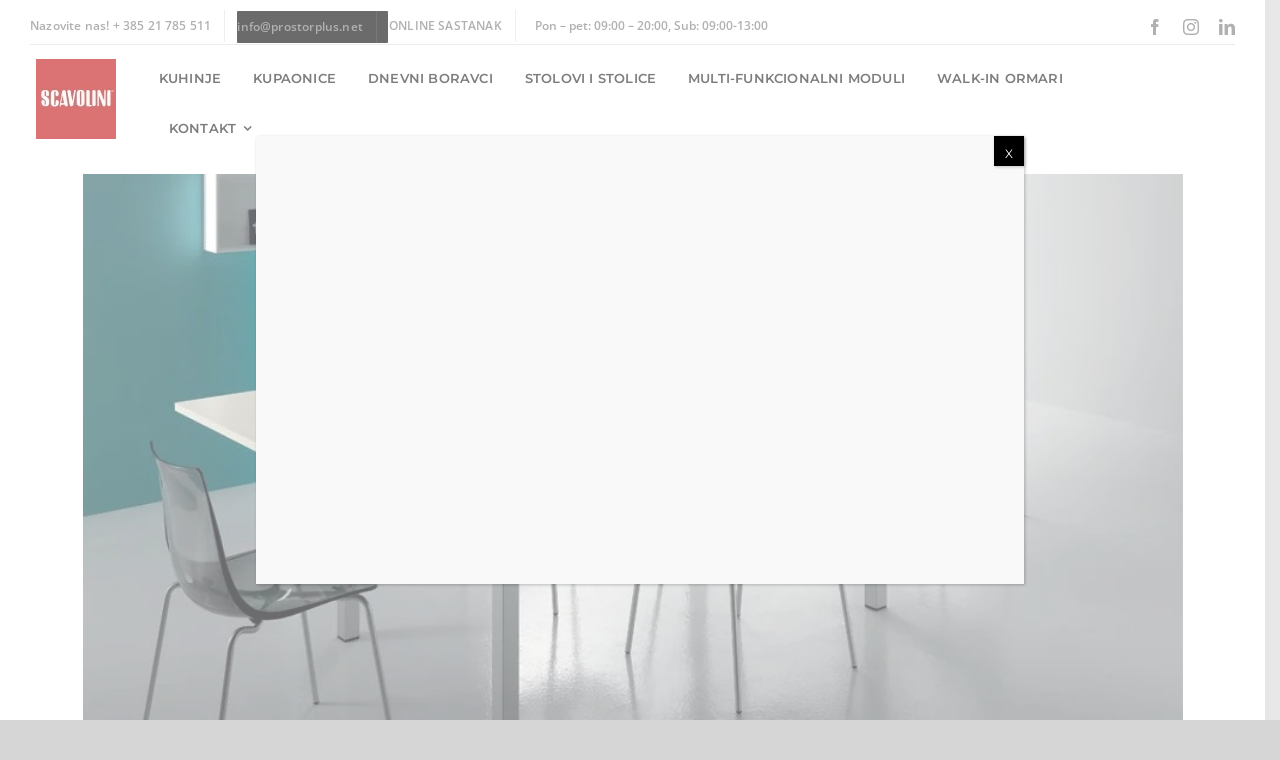

--- FILE ---
content_type: text/html; charset=UTF-8
request_url: https://dizajn-interijera.hr/stol-gulliver/
body_size: 25303
content:
<!DOCTYPE html>
<html class="avada-html-layout-wide avada-html-header-position-top awb-scroll" lang="en-US" prefix="og: http://ogp.me/ns# fb: http://ogp.me/ns/fb#">
<head>
	<meta http-equiv="X-UA-Compatible" content="IE=edge" />
	<meta http-equiv="Content-Type" content="text/html; charset=utf-8"/>
	<meta name="viewport" content="width=device-width, initial-scale=1" />
	<title>Stol Gulliver &#8211; Scavolini Split &#8211; Dobrodošli u svijet Scavolini namještaja!</title>
<meta name='robots' content='max-image-preview:large' />
<link rel="alternate" type="application/rss+xml" title="Scavolini Split - Dobrodošli u svijet Scavolini namještaja! &raquo; Feed" href="https://dizajn-interijera.hr/feed/" />
<link rel="alternate" type="application/rss+xml" title="Scavolini Split - Dobrodošli u svijet Scavolini namještaja! &raquo; Comments Feed" href="https://dizajn-interijera.hr/comments/feed/" />
		
		
		
				<link rel="alternate" type="application/rss+xml" title="Scavolini Split - Dobrodošli u svijet Scavolini namještaja! &raquo; Stol Gulliver Comments Feed" href="https://dizajn-interijera.hr/stol-gulliver/feed/" />

		<meta property="og:title" content="Stol Gulliver"/>
		<meta property="og:type" content="article"/>
		<meta property="og:url" content="https://dizajn-interijera.hr/stol-gulliver/"/>
		<meta property="og:site_name" content="Scavolini Split - Dobrodošli u svijet Scavolini namještaja!"/>
		<meta property="og:description" content="Stol Gulliver

#wrapper .fusion-button.button-2{text-shadow:none;-webkit-box-shadow:none;-moz-box-shadow:none;box-shadow: none;border-width:1px;color:#ffffff;border-color:#ffffff;}#wrapper .fusion-button.button-2:hover,.fusion-button.button-2:focus,.fusion-button.button-2:active{border-width:1px;border-color:#ffffff;color:#ffffff;}#wrapper .fusion-button.button-2{background: #000000;}#wrapper .fusion-button.button-2:hover,.button-2:focus,.fusion-button.button-2:active{background: #c10a1e;}

PREUZMITE KATALOG

PREUZMITE GULLIVER PDF

   [sdfile url=&quot;https://dizajn-interijera.hr/wp-content/uploads/2015/01/Cucina_E_Complementi_Moderno.pdf&quot;]
  [sdfile url=&quot;https://dizajn-interijera.hr/wp-content/uploads/2015/01/531_Tavoli_Gulliver.pdf&quot;]

Zašto odabrati Scavolini?"/>

									<meta property="og:image" content="https://dizajn-interijera.hr/wp-content/uploads/2022/11/scavolini_split_logo.jpg"/>
							<script type="text/javascript">
/* <![CDATA[ */
window._wpemojiSettings = {"baseUrl":"https:\/\/s.w.org\/images\/core\/emoji\/14.0.0\/72x72\/","ext":".png","svgUrl":"https:\/\/s.w.org\/images\/core\/emoji\/14.0.0\/svg\/","svgExt":".svg","source":{"concatemoji":"https:\/\/dizajn-interijera.hr\/wp-includes\/js\/wp-emoji-release.min.js?ver=6.4.7"}};
/*! This file is auto-generated */
!function(i,n){var o,s,e;function c(e){try{var t={supportTests:e,timestamp:(new Date).valueOf()};sessionStorage.setItem(o,JSON.stringify(t))}catch(e){}}function p(e,t,n){e.clearRect(0,0,e.canvas.width,e.canvas.height),e.fillText(t,0,0);var t=new Uint32Array(e.getImageData(0,0,e.canvas.width,e.canvas.height).data),r=(e.clearRect(0,0,e.canvas.width,e.canvas.height),e.fillText(n,0,0),new Uint32Array(e.getImageData(0,0,e.canvas.width,e.canvas.height).data));return t.every(function(e,t){return e===r[t]})}function u(e,t,n){switch(t){case"flag":return n(e,"\ud83c\udff3\ufe0f\u200d\u26a7\ufe0f","\ud83c\udff3\ufe0f\u200b\u26a7\ufe0f")?!1:!n(e,"\ud83c\uddfa\ud83c\uddf3","\ud83c\uddfa\u200b\ud83c\uddf3")&&!n(e,"\ud83c\udff4\udb40\udc67\udb40\udc62\udb40\udc65\udb40\udc6e\udb40\udc67\udb40\udc7f","\ud83c\udff4\u200b\udb40\udc67\u200b\udb40\udc62\u200b\udb40\udc65\u200b\udb40\udc6e\u200b\udb40\udc67\u200b\udb40\udc7f");case"emoji":return!n(e,"\ud83e\udef1\ud83c\udffb\u200d\ud83e\udef2\ud83c\udfff","\ud83e\udef1\ud83c\udffb\u200b\ud83e\udef2\ud83c\udfff")}return!1}function f(e,t,n){var r="undefined"!=typeof WorkerGlobalScope&&self instanceof WorkerGlobalScope?new OffscreenCanvas(300,150):i.createElement("canvas"),a=r.getContext("2d",{willReadFrequently:!0}),o=(a.textBaseline="top",a.font="600 32px Arial",{});return e.forEach(function(e){o[e]=t(a,e,n)}),o}function t(e){var t=i.createElement("script");t.src=e,t.defer=!0,i.head.appendChild(t)}"undefined"!=typeof Promise&&(o="wpEmojiSettingsSupports",s=["flag","emoji"],n.supports={everything:!0,everythingExceptFlag:!0},e=new Promise(function(e){i.addEventListener("DOMContentLoaded",e,{once:!0})}),new Promise(function(t){var n=function(){try{var e=JSON.parse(sessionStorage.getItem(o));if("object"==typeof e&&"number"==typeof e.timestamp&&(new Date).valueOf()<e.timestamp+604800&&"object"==typeof e.supportTests)return e.supportTests}catch(e){}return null}();if(!n){if("undefined"!=typeof Worker&&"undefined"!=typeof OffscreenCanvas&&"undefined"!=typeof URL&&URL.createObjectURL&&"undefined"!=typeof Blob)try{var e="postMessage("+f.toString()+"("+[JSON.stringify(s),u.toString(),p.toString()].join(",")+"));",r=new Blob([e],{type:"text/javascript"}),a=new Worker(URL.createObjectURL(r),{name:"wpTestEmojiSupports"});return void(a.onmessage=function(e){c(n=e.data),a.terminate(),t(n)})}catch(e){}c(n=f(s,u,p))}t(n)}).then(function(e){for(var t in e)n.supports[t]=e[t],n.supports.everything=n.supports.everything&&n.supports[t],"flag"!==t&&(n.supports.everythingExceptFlag=n.supports.everythingExceptFlag&&n.supports[t]);n.supports.everythingExceptFlag=n.supports.everythingExceptFlag&&!n.supports.flag,n.DOMReady=!1,n.readyCallback=function(){n.DOMReady=!0}}).then(function(){return e}).then(function(){var e;n.supports.everything||(n.readyCallback(),(e=n.source||{}).concatemoji?t(e.concatemoji):e.wpemoji&&e.twemoji&&(t(e.twemoji),t(e.wpemoji)))}))}((window,document),window._wpemojiSettings);
/* ]]> */
</script>

<link data-optimized="1" rel='stylesheet' id='sbi_styles-css' href='https://dizajn-interijera.hr/wp-content/litespeed/css/032672f5fad8a549e6b06ef4fdf8bcb0.css?ver=2bcc6' type='text/css' media='all' />
<style id='wp-emoji-styles-inline-css' type='text/css'>img.wp-smiley,img.emoji{display:inline!important;border:none!important;box-shadow:none!important;height:1em!important;width:1em!important;margin:0 0.07em!important;vertical-align:-0.1em!important;background:none!important;padding:0!important}</style>
<style id='classic-theme-styles-inline-css' type='text/css'>
/*! This file is auto-generated */
.wp-block-button__link{color:#fff;background-color:#32373c;border-radius:9999px;box-shadow:none;text-decoration:none;padding:calc(.667em + 2px) calc(1.333em + 2px);font-size:1.125em}.wp-block-file__button{background:#32373c;color:#fff;text-decoration:none}</style>
<style id='global-styles-inline-css' type='text/css'>body{--wp--preset--color--black:#000000;--wp--preset--color--cyan-bluish-gray:#abb8c3;--wp--preset--color--white:#ffffff;--wp--preset--color--pale-pink:#f78da7;--wp--preset--color--vivid-red:#cf2e2e;--wp--preset--color--luminous-vivid-orange:#ff6900;--wp--preset--color--luminous-vivid-amber:#fcb900;--wp--preset--color--light-green-cyan:#7bdcb5;--wp--preset--color--vivid-green-cyan:#00d084;--wp--preset--color--pale-cyan-blue:#8ed1fc;--wp--preset--color--vivid-cyan-blue:#0693e3;--wp--preset--color--vivid-purple:#9b51e0;--wp--preset--gradient--vivid-cyan-blue-to-vivid-purple:linear-gradient(135deg,rgba(6,147,227,1) 0%,rgb(155,81,224) 100%);--wp--preset--gradient--light-green-cyan-to-vivid-green-cyan:linear-gradient(135deg,rgb(122,220,180) 0%,rgb(0,208,130) 100%);--wp--preset--gradient--luminous-vivid-amber-to-luminous-vivid-orange:linear-gradient(135deg,rgba(252,185,0,1) 0%,rgba(255,105,0,1) 100%);--wp--preset--gradient--luminous-vivid-orange-to-vivid-red:linear-gradient(135deg,rgba(255,105,0,1) 0%,rgb(207,46,46) 100%);--wp--preset--gradient--very-light-gray-to-cyan-bluish-gray:linear-gradient(135deg,rgb(238,238,238) 0%,rgb(169,184,195) 100%);--wp--preset--gradient--cool-to-warm-spectrum:linear-gradient(135deg,rgb(74,234,220) 0%,rgb(151,120,209) 20%,rgb(207,42,186) 40%,rgb(238,44,130) 60%,rgb(251,105,98) 80%,rgb(254,248,76) 100%);--wp--preset--gradient--blush-light-purple:linear-gradient(135deg,rgb(255,206,236) 0%,rgb(152,150,240) 100%);--wp--preset--gradient--blush-bordeaux:linear-gradient(135deg,rgb(254,205,165) 0%,rgb(254,45,45) 50%,rgb(107,0,62) 100%);--wp--preset--gradient--luminous-dusk:linear-gradient(135deg,rgb(255,203,112) 0%,rgb(199,81,192) 50%,rgb(65,88,208) 100%);--wp--preset--gradient--pale-ocean:linear-gradient(135deg,rgb(255,245,203) 0%,rgb(182,227,212) 50%,rgb(51,167,181) 100%);--wp--preset--gradient--electric-grass:linear-gradient(135deg,rgb(202,248,128) 0%,rgb(113,206,126) 100%);--wp--preset--gradient--midnight:linear-gradient(135deg,rgb(2,3,129) 0%,rgb(40,116,252) 100%);--wp--preset--font-size--small:10.5px;--wp--preset--font-size--medium:20px;--wp--preset--font-size--large:21px;--wp--preset--font-size--x-large:42px;--wp--preset--font-size--normal:14px;--wp--preset--font-size--xlarge:28px;--wp--preset--font-size--huge:42px;--wp--preset--spacing--20:0.44rem;--wp--preset--spacing--30:0.67rem;--wp--preset--spacing--40:1rem;--wp--preset--spacing--50:1.5rem;--wp--preset--spacing--60:2.25rem;--wp--preset--spacing--70:3.38rem;--wp--preset--spacing--80:5.06rem;--wp--preset--shadow--natural:6px 6px 9px rgba(0, 0, 0, 0.2);--wp--preset--shadow--deep:12px 12px 50px rgba(0, 0, 0, 0.4);--wp--preset--shadow--sharp:6px 6px 0px rgba(0, 0, 0, 0.2);--wp--preset--shadow--outlined:6px 6px 0px -3px rgba(255, 255, 255, 1), 6px 6px rgba(0, 0, 0, 1);--wp--preset--shadow--crisp:6px 6px 0px rgba(0, 0, 0, 1)}:where(.is-layout-flex){gap:.5em}:where(.is-layout-grid){gap:.5em}body .is-layout-flow>.alignleft{float:left;margin-inline-start:0;margin-inline-end:2em}body .is-layout-flow>.alignright{float:right;margin-inline-start:2em;margin-inline-end:0}body .is-layout-flow>.aligncenter{margin-left:auto!important;margin-right:auto!important}body .is-layout-constrained>.alignleft{float:left;margin-inline-start:0;margin-inline-end:2em}body .is-layout-constrained>.alignright{float:right;margin-inline-start:2em;margin-inline-end:0}body .is-layout-constrained>.aligncenter{margin-left:auto!important;margin-right:auto!important}body .is-layout-constrained>:where(:not(.alignleft):not(.alignright):not(.alignfull)){max-width:var(--wp--style--global--content-size);margin-left:auto!important;margin-right:auto!important}body .is-layout-constrained>.alignwide{max-width:var(--wp--style--global--wide-size)}body .is-layout-flex{display:flex}body .is-layout-flex{flex-wrap:wrap;align-items:center}body .is-layout-flex>*{margin:0}body .is-layout-grid{display:grid}body .is-layout-grid>*{margin:0}:where(.wp-block-columns.is-layout-flex){gap:2em}:where(.wp-block-columns.is-layout-grid){gap:2em}:where(.wp-block-post-template.is-layout-flex){gap:1.25em}:where(.wp-block-post-template.is-layout-grid){gap:1.25em}.has-black-color{color:var(--wp--preset--color--black)!important}.has-cyan-bluish-gray-color{color:var(--wp--preset--color--cyan-bluish-gray)!important}.has-white-color{color:var(--wp--preset--color--white)!important}.has-pale-pink-color{color:var(--wp--preset--color--pale-pink)!important}.has-vivid-red-color{color:var(--wp--preset--color--vivid-red)!important}.has-luminous-vivid-orange-color{color:var(--wp--preset--color--luminous-vivid-orange)!important}.has-luminous-vivid-amber-color{color:var(--wp--preset--color--luminous-vivid-amber)!important}.has-light-green-cyan-color{color:var(--wp--preset--color--light-green-cyan)!important}.has-vivid-green-cyan-color{color:var(--wp--preset--color--vivid-green-cyan)!important}.has-pale-cyan-blue-color{color:var(--wp--preset--color--pale-cyan-blue)!important}.has-vivid-cyan-blue-color{color:var(--wp--preset--color--vivid-cyan-blue)!important}.has-vivid-purple-color{color:var(--wp--preset--color--vivid-purple)!important}.has-black-background-color{background-color:var(--wp--preset--color--black)!important}.has-cyan-bluish-gray-background-color{background-color:var(--wp--preset--color--cyan-bluish-gray)!important}.has-white-background-color{background-color:var(--wp--preset--color--white)!important}.has-pale-pink-background-color{background-color:var(--wp--preset--color--pale-pink)!important}.has-vivid-red-background-color{background-color:var(--wp--preset--color--vivid-red)!important}.has-luminous-vivid-orange-background-color{background-color:var(--wp--preset--color--luminous-vivid-orange)!important}.has-luminous-vivid-amber-background-color{background-color:var(--wp--preset--color--luminous-vivid-amber)!important}.has-light-green-cyan-background-color{background-color:var(--wp--preset--color--light-green-cyan)!important}.has-vivid-green-cyan-background-color{background-color:var(--wp--preset--color--vivid-green-cyan)!important}.has-pale-cyan-blue-background-color{background-color:var(--wp--preset--color--pale-cyan-blue)!important}.has-vivid-cyan-blue-background-color{background-color:var(--wp--preset--color--vivid-cyan-blue)!important}.has-vivid-purple-background-color{background-color:var(--wp--preset--color--vivid-purple)!important}.has-black-border-color{border-color:var(--wp--preset--color--black)!important}.has-cyan-bluish-gray-border-color{border-color:var(--wp--preset--color--cyan-bluish-gray)!important}.has-white-border-color{border-color:var(--wp--preset--color--white)!important}.has-pale-pink-border-color{border-color:var(--wp--preset--color--pale-pink)!important}.has-vivid-red-border-color{border-color:var(--wp--preset--color--vivid-red)!important}.has-luminous-vivid-orange-border-color{border-color:var(--wp--preset--color--luminous-vivid-orange)!important}.has-luminous-vivid-amber-border-color{border-color:var(--wp--preset--color--luminous-vivid-amber)!important}.has-light-green-cyan-border-color{border-color:var(--wp--preset--color--light-green-cyan)!important}.has-vivid-green-cyan-border-color{border-color:var(--wp--preset--color--vivid-green-cyan)!important}.has-pale-cyan-blue-border-color{border-color:var(--wp--preset--color--pale-cyan-blue)!important}.has-vivid-cyan-blue-border-color{border-color:var(--wp--preset--color--vivid-cyan-blue)!important}.has-vivid-purple-border-color{border-color:var(--wp--preset--color--vivid-purple)!important}.has-vivid-cyan-blue-to-vivid-purple-gradient-background{background:var(--wp--preset--gradient--vivid-cyan-blue-to-vivid-purple)!important}.has-light-green-cyan-to-vivid-green-cyan-gradient-background{background:var(--wp--preset--gradient--light-green-cyan-to-vivid-green-cyan)!important}.has-luminous-vivid-amber-to-luminous-vivid-orange-gradient-background{background:var(--wp--preset--gradient--luminous-vivid-amber-to-luminous-vivid-orange)!important}.has-luminous-vivid-orange-to-vivid-red-gradient-background{background:var(--wp--preset--gradient--luminous-vivid-orange-to-vivid-red)!important}.has-very-light-gray-to-cyan-bluish-gray-gradient-background{background:var(--wp--preset--gradient--very-light-gray-to-cyan-bluish-gray)!important}.has-cool-to-warm-spectrum-gradient-background{background:var(--wp--preset--gradient--cool-to-warm-spectrum)!important}.has-blush-light-purple-gradient-background{background:var(--wp--preset--gradient--blush-light-purple)!important}.has-blush-bordeaux-gradient-background{background:var(--wp--preset--gradient--blush-bordeaux)!important}.has-luminous-dusk-gradient-background{background:var(--wp--preset--gradient--luminous-dusk)!important}.has-pale-ocean-gradient-background{background:var(--wp--preset--gradient--pale-ocean)!important}.has-electric-grass-gradient-background{background:var(--wp--preset--gradient--electric-grass)!important}.has-midnight-gradient-background{background:var(--wp--preset--gradient--midnight)!important}.has-small-font-size{font-size:var(--wp--preset--font-size--small)!important}.has-medium-font-size{font-size:var(--wp--preset--font-size--medium)!important}.has-large-font-size{font-size:var(--wp--preset--font-size--large)!important}.has-x-large-font-size{font-size:var(--wp--preset--font-size--x-large)!important}.wp-block-navigation a:where(:not(.wp-element-button)){color:inherit}:where(.wp-block-post-template.is-layout-flex){gap:1.25em}:where(.wp-block-post-template.is-layout-grid){gap:1.25em}:where(.wp-block-columns.is-layout-flex){gap:2em}:where(.wp-block-columns.is-layout-grid){gap:2em}.wp-block-pullquote{font-size:1.5em;line-height:1.6}</style>
<link data-optimized="1" rel='stylesheet' id='bwg_fonts-css' href='https://dizajn-interijera.hr/wp-content/litespeed/css/e1ce950c8dca90db5260b6e45dc28f1f.css?ver=0059d' type='text/css' media='all' />
<link data-optimized="1" rel='stylesheet' id='sumoselect-css' href='https://dizajn-interijera.hr/wp-content/litespeed/css/6eb9b1088bb0415821639081bba48a68.css?ver=89679' type='text/css' media='all' />
<link data-optimized="1" rel='stylesheet' id='mCustomScrollbar-css' href='https://dizajn-interijera.hr/wp-content/litespeed/css/37f3ce51211fa0e30856ac92f50a57d0.css?ver=7fa1a' type='text/css' media='all' />
<link data-optimized="1" rel='stylesheet' id='bwg_googlefonts-css' href='https://dizajn-interijera.hr/wp-content/litespeed/css/cf1ae8bf6e8cbb300e12ddc199185cf9.css?ver=85cf9' type='text/css' media='all' />
<link data-optimized="1" rel='stylesheet' id='bwg_frontend-css' href='https://dizajn-interijera.hr/wp-content/litespeed/css/202120f70c295d8791f5aff59687ee6f.css?ver=270c2' type='text/css' media='all' />
<link data-optimized="1" rel='stylesheet' id='popup-maker-site-css' href='https://dizajn-interijera.hr/wp-content/litespeed/css/cb2e75e4297c89239f3a044c303f4d1f.css?ver=8abd4' type='text/css' media='all' />
<link data-optimized="1" rel='stylesheet' id='fusion-dynamic-css-css' href='https://dizajn-interijera.hr/wp-content/litespeed/css/1924be4717d42963c4869c171450a0fd.css?ver=5adf9' type='text/css' media='all' />
<script type="text/javascript" src="https://dizajn-interijera.hr/wp-includes/js/jquery/jquery.min.js?ver=3.7.1" id="jquery-core-js"></script>
<script type="text/javascript" src="https://dizajn-interijera.hr/wp-includes/js/jquery/jquery-migrate.min.js?ver=3.4.1" id="jquery-migrate-js"></script>
<script type="text/javascript" src="https://dizajn-interijera.hr/wp-content/plugins/photo-gallery/js/jquery.sumoselect.min.js?ver=3.4.6" id="sumoselect-js"></script>
<script type="text/javascript" src="https://dizajn-interijera.hr/wp-content/plugins/photo-gallery/js/jquery.mobile.min.js?ver=1.4.5" id="jquery-mobile-js"></script>
<script type="text/javascript" src="https://dizajn-interijera.hr/wp-content/plugins/photo-gallery/js/jquery.mCustomScrollbar.concat.min.js?ver=3.1.5" id="mCustomScrollbar-js"></script>
<script type="text/javascript" src="https://dizajn-interijera.hr/wp-content/plugins/photo-gallery/js/jquery.fullscreen.min.js?ver=0.6.0" id="jquery-fullscreen-js"></script>
<script type="text/javascript" id="bwg_frontend-js-extra">
/* <![CDATA[ */
var bwg_objectsL10n = {"bwg_field_required":"field is required.","bwg_mail_validation":"This is not a valid email address.","bwg_search_result":"There are no images matching your search.","bwg_select_tag":"Select Tag","bwg_order_by":"Order By","bwg_search":"Search","bwg_show_ecommerce":"Show Ecommerce","bwg_hide_ecommerce":"Hide Ecommerce","bwg_show_comments":"Show Comments","bwg_hide_comments":"Hide Comments","bwg_restore":"Restore","bwg_maximize":"Maximize","bwg_fullscreen":"Fullscreen","bwg_exit_fullscreen":"Exit Fullscreen","bwg_search_tag":"SEARCH...","bwg_tag_no_match":"No tags found","bwg_all_tags_selected":"All tags selected","bwg_tags_selected":"tags selected","play":"Play","pause":"Pause","is_pro":"1","bwg_play":"Play","bwg_pause":"Pause","bwg_hide_info":"Hide info","bwg_show_info":"Show info","bwg_hide_rating":"Hide rating","bwg_show_rating":"Show rating","ok":"Ok","cancel":"Cancel","select_all":"Select all","lazy_load":"0","lazy_loader":"https:\/\/dizajn-interijera.hr\/wp-content\/plugins\/photo-gallery\/images\/ajax_loader.png","front_ajax":"0","bwg_tag_see_all":"see all tags","bwg_tag_see_less":"see less tags"};
/* ]]> */
</script>
<script type="text/javascript" src="https://dizajn-interijera.hr/wp-content/plugins/photo-gallery/js/scripts.min.js?ver=2.6.10" id="bwg_frontend-js"></script>
<script type="text/javascript" src="https://dizajn-interijera.hr/wp-content/plugins/stop-user-enumeration/frontend/js/frontend.js?ver=1.4.9" id="stop-user-enumeration-js"></script>
<link rel="https://api.w.org/" href="https://dizajn-interijera.hr/wp-json/" /><link rel="alternate" type="application/json" href="https://dizajn-interijera.hr/wp-json/wp/v2/pages/2347" /><link rel="EditURI" type="application/rsd+xml" title="RSD" href="https://dizajn-interijera.hr/xmlrpc.php?rsd" />
<meta name="generator" content="WordPress 6.4.7" />
<link rel="canonical" href="https://dizajn-interijera.hr/stol-gulliver/" />
<link rel='shortlink' href='https://dizajn-interijera.hr/?p=2347' />
<link rel="alternate" type="application/json+oembed" href="https://dizajn-interijera.hr/wp-json/oembed/1.0/embed?url=https%3A%2F%2Fdizajn-interijera.hr%2Fstol-gulliver%2F" />
<link rel="alternate" type="text/xml+oembed" href="https://dizajn-interijera.hr/wp-json/oembed/1.0/embed?url=https%3A%2F%2Fdizajn-interijera.hr%2Fstol-gulliver%2F&#038;format=xml" />
<style type="text/css" id="css-fb-visibility">@media screen and (max-width:640px){.fusion-no-small-visibility{display:none!important}body .sm-text-align-center{text-align:center!important}body .sm-text-align-left{text-align:left!important}body .sm-text-align-right{text-align:right!important}body .sm-flex-align-center{justify-content:center!important}body .sm-flex-align-flex-start{justify-content:flex-start!important}body .sm-flex-align-flex-end{justify-content:flex-end!important}body .sm-mx-auto{margin-left:auto!important;margin-right:auto!important}body .sm-ml-auto{margin-left:auto!important}body .sm-mr-auto{margin-right:auto!important}body .fusion-absolute-position-small{position:absolute;top:auto;width:100%}.awb-sticky.awb-sticky-small{position:sticky;top:var(--awb-sticky-offset,0)}}@media screen and (min-width:641px) and (max-width:1024px){.fusion-no-medium-visibility{display:none!important}body .md-text-align-center{text-align:center!important}body .md-text-align-left{text-align:left!important}body .md-text-align-right{text-align:right!important}body .md-flex-align-center{justify-content:center!important}body .md-flex-align-flex-start{justify-content:flex-start!important}body .md-flex-align-flex-end{justify-content:flex-end!important}body .md-mx-auto{margin-left:auto!important;margin-right:auto!important}body .md-ml-auto{margin-left:auto!important}body .md-mr-auto{margin-right:auto!important}body .fusion-absolute-position-medium{position:absolute;top:auto;width:100%}.awb-sticky.awb-sticky-medium{position:sticky;top:var(--awb-sticky-offset,0)}}@media screen and (min-width:1025px){.fusion-no-large-visibility{display:none!important}body .lg-text-align-center{text-align:center!important}body .lg-text-align-left{text-align:left!important}body .lg-text-align-right{text-align:right!important}body .lg-flex-align-center{justify-content:center!important}body .lg-flex-align-flex-start{justify-content:flex-start!important}body .lg-flex-align-flex-end{justify-content:flex-end!important}body .lg-mx-auto{margin-left:auto!important;margin-right:auto!important}body .lg-ml-auto{margin-left:auto!important}body .lg-mr-auto{margin-right:auto!important}body .fusion-absolute-position-large{position:absolute;top:auto;width:100%}.awb-sticky.awb-sticky-large{position:sticky;top:var(--awb-sticky-offset,0)}}</style><style type="text/css">.recentcomments a{display:inline!important;padding:0!important;margin:0!important}</style><meta name="generator" content="Powered by Slider Revolution 6.6.5 - responsive, Mobile-Friendly Slider Plugin for WordPress with comfortable drag and drop interface." />
<script>function setREVStartSize(e){
			//window.requestAnimationFrame(function() {
				window.RSIW = window.RSIW===undefined ? window.innerWidth : window.RSIW;
				window.RSIH = window.RSIH===undefined ? window.innerHeight : window.RSIH;
				try {
					var pw = document.getElementById(e.c).parentNode.offsetWidth,
						newh;
					pw = pw===0 || isNaN(pw) || (e.l=="fullwidth" || e.layout=="fullwidth") ? window.RSIW : pw;
					e.tabw = e.tabw===undefined ? 0 : parseInt(e.tabw);
					e.thumbw = e.thumbw===undefined ? 0 : parseInt(e.thumbw);
					e.tabh = e.tabh===undefined ? 0 : parseInt(e.tabh);
					e.thumbh = e.thumbh===undefined ? 0 : parseInt(e.thumbh);
					e.tabhide = e.tabhide===undefined ? 0 : parseInt(e.tabhide);
					e.thumbhide = e.thumbhide===undefined ? 0 : parseInt(e.thumbhide);
					e.mh = e.mh===undefined || e.mh=="" || e.mh==="auto" ? 0 : parseInt(e.mh,0);
					if(e.layout==="fullscreen" || e.l==="fullscreen")
						newh = Math.max(e.mh,window.RSIH);
					else{
						e.gw = Array.isArray(e.gw) ? e.gw : [e.gw];
						for (var i in e.rl) if (e.gw[i]===undefined || e.gw[i]===0) e.gw[i] = e.gw[i-1];
						e.gh = e.el===undefined || e.el==="" || (Array.isArray(e.el) && e.el.length==0)? e.gh : e.el;
						e.gh = Array.isArray(e.gh) ? e.gh : [e.gh];
						for (var i in e.rl) if (e.gh[i]===undefined || e.gh[i]===0) e.gh[i] = e.gh[i-1];
											
						var nl = new Array(e.rl.length),
							ix = 0,
							sl;
						e.tabw = e.tabhide>=pw ? 0 : e.tabw;
						e.thumbw = e.thumbhide>=pw ? 0 : e.thumbw;
						e.tabh = e.tabhide>=pw ? 0 : e.tabh;
						e.thumbh = e.thumbhide>=pw ? 0 : e.thumbh;
						for (var i in e.rl) nl[i] = e.rl[i]<window.RSIW ? 0 : e.rl[i];
						sl = nl[0];
						for (var i in nl) if (sl>nl[i] && nl[i]>0) { sl = nl[i]; ix=i;}
						var m = pw>(e.gw[ix]+e.tabw+e.thumbw) ? 1 : (pw-(e.tabw+e.thumbw)) / (e.gw[ix]);
						newh =  (e.gh[ix] * m) + (e.tabh + e.thumbh);
					}
					var el = document.getElementById(e.c);
					if (el!==null && el) el.style.height = newh+"px";
					el = document.getElementById(e.c+"_wrapper");
					if (el!==null && el) {
						el.style.height = newh+"px";
						el.style.display = "block";
					}
				} catch(e){
					console.log("Failure at Presize of Slider:" + e)
				}
			//});
		  };</script>
		<style type="text/css" id="wp-custom-css">#main{padding-top:20px!important}.bwg_info,.bwg_comment,.bwg_twitter{display:none!important}#wrapper .fusion-button.button{background:#c00d0d!important}#wrapper .fusion-button.button:hover{background:#200205!important}#bwg_container1_0 #bwg_container2_0 .tablenav-pages_0 a,#bwg_container1_1 #bwg_container2_1 .tablenav-pages_1 a,#bwg_container1_0 #bwg_container2_0 .tablenav-pages_0 input.bwg_current_page{cursor:pointer;text-align:center;font-size:14px!important;font-family:segoe ui;font-weight:700;color:#c00d0d!important;text-decoration:none;padding:6px 9px!important;margin:0;border-radius:0;border-style:solid;border-width:1px;border-color:#c00d0d!important;background-color:#FFF;opacity:1;box-shadow:0;transition:all 0.3s ease 0s;-webkit-transition:all 0.3s ease 0s}</style>
				<script type="text/javascript">
			var doc = document.documentElement;
			doc.setAttribute( 'data-useragent', navigator.userAgent );
		</script>
		<style type="text/css" id="fusion-builder-template-header-css">.fusion-button-icon-divider{border-color:#78787836!important}.button-icon-divider-right{width:12px!important}.linkoviheder:hover{text-decoration:underline!important}.radno{margin-left:.7em;line-height:7px;font-weight:600!important;font-family:"Open Sans"!important;font-size:12px!important;color:#787878}.radno:p{margin-top:10px!important;margin-bottom:0px!important;line-height:10px!important}</style>
	</head>

<body class="page-template-default page page-id-2347 fusion-image-hovers fusion-pagination-sizing fusion-button_type-flat fusion-button_span-no fusion-button_gradient-linear avada-image-rollover-circle-no avada-image-rollover-yes avada-image-rollover-direction-left fusion-has-button-gradient fusion-body ltr fusion-sticky-header no-tablet-sticky-header no-mobile-sticky-header no-mobile-slidingbar no-mobile-totop avada-has-rev-slider-styles fusion-disable-outline fusion-sub-menu-fade mobile-logo-pos-left layout-wide-mode avada-has-boxed-modal-shadow- layout-scroll-offset-full avada-has-zero-margin-offset-top fusion-top-header menu-text-align-center mobile-menu-design-classic fusion-show-pagination-text fusion-header-layout-v2 avada-responsive avada-footer-fx-none avada-menu-highlight-style-bar fusion-search-form-clean fusion-main-menu-search-overlay fusion-avatar-circle avada-blog-layout-large avada-blog-archive-layout-large avada-header-shadow-no avada-menu-icon-position-left avada-has-megamenu-shadow avada-has-mainmenu-dropdown-divider avada-has-mobile-menu-search avada-has-main-nav-search-icon avada-has-breadcrumb-mobile-hidden avada-has-titlebar-hide avada-has-pagination-width_height avada-flyout-menu-direction-fade avada-ec-views-v1" data-awb-post-id="2347">
		<a class="skip-link screen-reader-text" href="#content">Skip to content</a>

	<div id="boxed-wrapper">
		<div class="fusion-sides-frame"></div>
		<div id="wrapper" class="fusion-wrapper">
			<div id="home" style="position:relative;top:-1px;"></div>
							<div class="fusion-tb-header"><div class="fusion-fullwidth fullwidth-box fusion-builder-row-1 fusion-flex-container has-pattern-background has-mask-background hundred-percent-fullwidth non-hundred-percent-height-scrolling" style="background-color: #ffffff;background-position: center center;background-repeat: no-repeat;border-width: 0px 0px 0px 0px;border-color:rgba(226,212,208,0);border-style:solid;" ><div class="fusion-builder-row fusion-row fusion-flex-align-items-center fusion-flex-align-content-flex-start" style="width:101% !important;max-width:101% !important;margin-left: calc(-1% / 2 );margin-right: calc(-1% / 2 );"><div class="fusion-layout-column fusion_builder_column fusion-builder-column-0 fusion_builder_column_5_6 5_6 fusion-flex-column"><div class="fusion-column-wrapper fusion-flex-justify-content-flex-start fusion-content-layout-row" style="background-position:left top;background-repeat:no-repeat;-webkit-background-size:cover;-moz-background-size:cover;-o-background-size:cover;background-size:cover;padding: 0px 0px 0px 0px;"><div class="sm-text-align-center" style="text-align:left;"><style>.fusion-body .fusion-button.button-1 .fusion-button-text{color:#787878;text-transform:var(--awb-typography4-text-transform)}.fusion-body .fusion-button.button-1 i{color:#787878}.fusion-body .fusion-button.button-1{border-color:#fff0;border-width:0 0 0 0;border-radius:2px 2px 2px 2px;background:#fff0;font-size:12px;line-height:20px;padding-top:6px;padding-right:8px;padding-bottom:6px;padding-left:0;letter-spacing:var(--awb-typography4-letter-spacing);font-family:"Open Sans";font-weight:600}.fusion-body .fusion-button.button-1:hover .fusion-button-text,.fusion-body .fusion-button.button-1:hover i,.fusion-body .fusion-button.button-1:focus .fusion-button-text,.fusion-body .fusion-button.button-1:focus i,.fusion-body .fusion-button.button-1:active .fusion-button-text,.fusion-body .fusion-button.button-1:active i{color:#c34535}.fusion-body .fusion-button.button-1:hover,.fusion-body .fusion-button.button-1:active,.fusion-body .fusion-button.button-1:focus{border-color:rgb(255 255 255 / .8);border-width:0 0 0 0;background:#fff0}.fusion-body .fusion-button.button-1 .fusion-button-icon-divider{border-color:#787878}.fusion-body .fusion-button.button-1:hover .fusion-button-icon-divider,.fusion-body .fusion-button.button-1:active .fusion-button-icon-divider,.fusion-body .fusion-button.button-1:focus .fusion-button-icon-divider{border-color:#c34535}.fusion-body .fusion-button.button-1 .fusion-button-text-right{padding-right:calc(8px / 2 + 12px + 1px)}.fusion-body .fusion-button.button-1 .button-icon-divider-right{width:calc(8px + 12px)}</style><a class="fusion-button button-flat fusion-button-default-size button-custom button-1 fusion-button-default-span fusion-button-default-type linkoviheder" target="_self" href="tel:0038521785 511"><span class="fusion-button-text fusion-button-text-right">Nazovite nas! + 385 21 785 511</span><span class="fusion-button-icon-divider button-icon-divider-right"><i class="fa-phone-alt fas" aria-hidden="true"></i></span></a></div><div class="sm-text-align-center" style="text-align:left;"><style>.fusion-body .fusion-button.button-2 .fusion-button-text{color:#787878;text-transform:var(--awb-typography4-text-transform)}.fusion-body .fusion-button.button-2 i{color:#787878}.fusion-body .fusion-button.button-2{border-color:#fff0;border-width:0 0 0 0;border-radius:2px 2px 2px 2px;background:#fff0;font-size:12px;line-height:20px;padding-top:6px;padding-right:8px;padding-bottom:6px;padding-left:0;letter-spacing:var(--awb-typography4-letter-spacing);font-family:"Open Sans";font-weight:600}.fusion-body .fusion-button.button-2:hover .fusion-button-text,.fusion-body .fusion-button.button-2:hover i,.fusion-body .fusion-button.button-2:focus .fusion-button-text,.fusion-body .fusion-button.button-2:focus i,.fusion-body .fusion-button.button-2:active .fusion-button-text,.fusion-body .fusion-button.button-2:active i{color:#c34535}.fusion-body .fusion-button.button-2:hover,.fusion-body .fusion-button.button-2:active,.fusion-body .fusion-button.button-2:focus{border-color:rgb(255 255 255 / .8);border-width:0 0 0 0;background:#fff0}.fusion-body .fusion-button.button-2 .fusion-button-icon-divider{border-color:#787878}.fusion-body .fusion-button.button-2:hover .fusion-button-icon-divider,.fusion-body .fusion-button.button-2:active .fusion-button-icon-divider,.fusion-body .fusion-button.button-2:focus .fusion-button-icon-divider{border-color:#c34535}.fusion-body .fusion-button.button-2 .fusion-button-text-right{padding-right:calc(8px / 2 + 12px + 1px)}.fusion-body .fusion-button.button-2 .button-icon-divider-right{width:calc(8px + 12px)}</style><a class="fusion-button button-flat fusion-button-default-size button-custom button-2 fusion-button-default-span fusion-button-default-type linkoviheder" target="_self" href="mailto:info@prostorplus.net"><span class="fusion-button-text fusion-button-text-right">info@prostorplus.net</span><span class="fusion-button-icon-divider button-icon-divider-right"><i class="fa-phone-alt fas" aria-hidden="true"></i></span></a></div><div class="sm-text-align-center" style="text-align:left;"><style>.fusion-body .fusion-button.button-3 .fusion-button-text{color:#787878;text-transform:var(--awb-typography4-text-transform)}.fusion-body .fusion-button.button-3 i{color:#787878}.fusion-body .fusion-button.button-3{border-color:#fff0;border-width:0 0 0 0;border-radius:2px 2px 2px 2px;background:#fff0;font-size:12px;line-height:20px;padding-top:6px;padding-right:8px;padding-bottom:6px;padding-left:0;letter-spacing:var(--awb-typography4-letter-spacing);font-family:"Open Sans";font-weight:600}.fusion-body .fusion-button.button-3:hover .fusion-button-text,.fusion-body .fusion-button.button-3:hover i,.fusion-body .fusion-button.button-3:focus .fusion-button-text,.fusion-body .fusion-button.button-3:focus i,.fusion-body .fusion-button.button-3:active .fusion-button-text,.fusion-body .fusion-button.button-3:active i{color:#c34535}.fusion-body .fusion-button.button-3:hover,.fusion-body .fusion-button.button-3:active,.fusion-body .fusion-button.button-3:focus{border-color:rgb(255 255 255 / .8);border-width:0 0 0 0;background:#fff0}.fusion-body .fusion-button.button-3 .fusion-button-icon-divider{border-color:#787878}.fusion-body .fusion-button.button-3:hover .fusion-button-icon-divider,.fusion-body .fusion-button.button-3:active .fusion-button-icon-divider,.fusion-body .fusion-button.button-3:focus .fusion-button-icon-divider{border-color:#c34535}.fusion-body .fusion-button.button-3 .fusion-button-text-right{padding-right:calc(8px / 2 + 12px + 1px)}.fusion-body .fusion-button.button-3 .button-icon-divider-right{width:calc(8px + 12px)}</style><a class="fusion-button button-flat fusion-button-default-size button-custom button-3 fusion-button-default-span fusion-button-default-type linkoviheder" target="_self" href="https://prostorplus.net/online-sastanak/"><span class="fusion-button-text fusion-button-text-right">ONLINE SASTANAK</span><span class="fusion-button-icon-divider button-icon-divider-right"><i class="fa-phone-alt fas" aria-hidden="true"></i></span></a></div><div class="fusion-text fusion-text-1 radno"><p>Pon – pet: 09:00 – 20:00, Sub: 09:00-13:00</p>
</div></div><style type="text/css">.fusion-body .fusion-builder-column-0{width:83.333333333333%!important;margin-top:0;margin-bottom:0}.fusion-builder-column-0>.fusion-column-wrapper{padding-top:0px!important;padding-right:0px!important;margin-right:.594%;padding-bottom:0px!important;padding-left:0px!important;margin-left:.594%}@media only screen and (max-width:1024px){.fusion-body .fusion-builder-column-0{width:100%!important;order:0}.fusion-builder-column-0>.fusion-column-wrapper{margin-right:.495%;margin-left:.495%}}@media only screen and (max-width:640px){.fusion-body .fusion-builder-column-0{width:100%!important;order:0}.fusion-builder-column-0>.fusion-column-wrapper{margin-right:.495%;margin-left:.495%}}</style></div><div class="fusion-layout-column fusion_builder_column fusion-builder-column-1 fusion_builder_column_1_6 1_6 fusion-flex-column fusion-flex-align-self-center"><div class="fusion-column-wrapper fusion-flex-justify-content-center fusion-content-layout-column" style="background-position:left top;background-repeat:no-repeat;-webkit-background-size:cover;-moz-background-size:cover;-o-background-size:cover;background-size:cover;padding: 0px 0px 0px 0px;"><div class="fusion-social-links fusion-social-links-1"><div class="fusion-social-networks"><div class="fusion-social-networks-wrapper"><a class="fusion-social-network-icon fusion-tooltip fusion-facebook awb-icon-facebook" style="color:#787878;font-size:16px;" data-placement="bottom" data-title="Facebook" data-toggle="tooltip" title="Facebook" aria-label="facebook" target="_blank" rel="noopener noreferrer" href="https://www.facebook.com/prostorplusstore/"></a><a class="fusion-social-network-icon fusion-tooltip fusion-instagram awb-icon-instagram" style="color:#787878;font-size:16px;" data-placement="bottom" data-title="Instagram" data-toggle="tooltip" title="Instagram" aria-label="instagram" target="_blank" rel="noopener noreferrer" href="https://www.instagram.com/scavolinistoresplit/?hl=hr"></a><a class="fusion-social-network-icon fusion-tooltip fusion-linkedin awb-icon-linkedin" style="color:#787878;font-size:16px;" data-placement="bottom" data-title="LinkedIn" data-toggle="tooltip" title="LinkedIn" aria-label="linkedin" target="_blank" rel="noopener noreferrer" href="https://www.linkedin.com/company/prostor-plus/"></a></div></div></div><style type="text/css">.fusion-social-links-1{text-align:right}.fusion-social-links-1 .boxed-icons .fusion-social-network-icon{border-top-width:0px!important;border-right-width:0px!important;border-bottom-width:0px!important;border-left-width:0px!important;border-color:var(--awb-color3)!important}.fusion-social-links-1 .boxed-icons .fusion-social-network-icon:hover{background-color:rgb(232 232 232 / .8)!important;border-color:var(--awb-color4)!important}.fusion-social-links-1 .fusion-social-network-icon:hover{color:#c34535!important}@media only screen and (max-width:1024px){.fusion-social-links-1{text-align:}}@media only screen and (max-width:640px){.fusion-social-links-1{text-align:center}}.fusion-social-links-1{margin-top:0;margin-right:0;margin-bottom:0;margin-left:0}@media only screen and (max-width:640px){.fusion-social-links-1{margin-top:15px}}</style></div><style type="text/css">.fusion-body .fusion-builder-column-1{width:16.666666666667%!important;margin-top:0;margin-bottom:0}.fusion-builder-column-1>.fusion-column-wrapper{padding-top:0px!important;padding-right:0px!important;margin-right:2.97%;padding-bottom:0px!important;padding-left:0px!important;margin-left:2.97%}@media only screen and (max-width:1024px){.fusion-body .fusion-builder-column-1{width:100%!important;order:0}.fusion-builder-column-1>.fusion-column-wrapper{margin-right:.495%;margin-left:.495%}}@media only screen and (max-width:640px){.fusion-body .fusion-builder-column-1{width:100%!important;order:0}.fusion-builder-column-1>.fusion-column-wrapper{margin-right:.495%;margin-left:.495%}}</style></div><div class="fusion-layout-column fusion_builder_column fusion-builder-column-2 fusion_builder_column_1_1 1_1 fusion-flex-column fusion-no-small-visibility"><div class="fusion-column-wrapper fusion-flex-justify-content-center fusion-content-layout-column" style="background-position:left top;background-repeat:no-repeat;-webkit-background-size:cover;-moz-background-size:cover;-o-background-size:cover;background-size:cover;padding: 0px 0px 0px 0px;"><div class="fusion-separator fusion-full-width-sep" style="align-self: center;margin-left: auto;margin-right: auto;width:100%;"><div class="fusion-separator-border sep-single sep-solid" style="border-color:#e0dede;border-top-width:1px;"></div></div></div><style type="text/css">.fusion-body .fusion-builder-column-2{width:100%!important;margin-top:-10px;margin-bottom:-10px}.fusion-builder-column-2>.fusion-column-wrapper{padding-top:0px!important;padding-right:0px!important;margin-right:.495%;padding-bottom:0px!important;padding-left:0px!important;margin-left:.495%}@media only screen and (max-width:1024px){.fusion-body .fusion-builder-column-2{width:100%!important;order:0}.fusion-builder-column-2>.fusion-column-wrapper{margin-right:.495%;margin-left:.495%}}@media only screen and (max-width:640px){.fusion-body .fusion-builder-column-2{width:100%!important;order:0}.fusion-builder-column-2>.fusion-column-wrapper{margin-right:.495%;margin-left:.495%}}</style></div></div><style type="text/css">.fusion-body .fusion-flex-container.fusion-builder-row-1{padding-top:10px;margin-top:0;padding-right:30px;padding-bottom:10px;margin-bottom:0;padding-left:30px}@media only screen and (max-width:640px){.fusion-body .fusion-flex-container.fusion-builder-row-1{padding-top:16px;padding-bottom:16px}}</style></div><div class="fusion-fullwidth fullwidth-box fusion-builder-row-2 fusion-flex-container has-pattern-background has-mask-background hundred-percent-fullwidth non-hundred-percent-height-scrolling fusion-sticky-container fusion-custom-z-index" style="background-color: #ffffff;background-position: center center;background-repeat: no-repeat;border-width: 0px 0px 0px 0px;border-color:#eae9e9;border-style:solid;" data-transition-offset="0" data-sticky-offset="0" data-scroll-offset="0" data-sticky-small-visibility="1" data-sticky-medium-visibility="1" data-sticky-large-visibility="1" ><div class="fusion-builder-row fusion-row fusion-flex-align-items-stretch" style="width:101% !important;max-width:101% !important;margin-left: calc(-1% / 2 );margin-right: calc(-1% / 2 );"><div class="fusion-layout-column fusion_builder_column fusion-builder-column-3 fusion-flex-column"><div class="fusion-column-wrapper fusion-flex-justify-content-center fusion-content-layout-column" style="background-position:left top;background-repeat:no-repeat;-webkit-background-size:cover;-moz-background-size:cover;-o-background-size:cover;background-size:cover;padding: 0px 0px 0px 0px;"><div ><div style="display:inline-block; max-width:100%;width:80px;"><style>.fusion-imageframe.imageframe-1 img{aspect-ratio:1 / 1}</style><span class=" fusion-imageframe imageframe-none imageframe-1 hover-type-none has-aspect-ratio"><a class="fusion-no-lightbox" href="https://dizajn-interijera.hr/" target="_self" aria-label="scavolini_split_logo"><img decoding="async" width="80" height="80" alt="Scavolini Split - Dobrodošli u svijet Scavolini namještaja!" src="https://dizajn-interijera.hr/wp-content/uploads/2022/11/scavolini_split_logo.jpg" class="img-responsive wp-image-6534 img-with-aspect-ratio" srcset="https://dizajn-interijera.hr/wp-content/uploads/2022/11/scavolini_split_logo-66x66.jpg 66w, https://dizajn-interijera.hr/wp-content/uploads/2022/11/scavolini_split_logo.jpg 80w" sizes="(max-width: 80px) 100vw, 80px" /></a></span></div></div></div><style type="text/css">.fusion-body .fusion-builder-column-3{width:10.1%!important;margin-top:0;margin-bottom:0}.fusion-builder-column-3>.fusion-column-wrapper{padding-top:0px!important;padding-right:0px!important;margin-right:9.8019801980198%;padding-bottom:0px!important;padding-left:0px!important;margin-left:9.8019801980198%}@media only screen and (max-width:1024px){.fusion-body .fusion-builder-column-3{width:100%!important;order:0}.fusion-builder-column-3>.fusion-column-wrapper{margin-right:.495%;margin-left:.495%}}@media only screen and (max-width:640px){.fusion-body .fusion-builder-column-3{width:50%!important;order:0}.fusion-builder-column-3>.fusion-column-wrapper{margin-right:1.98%;margin-left:1.98%}}</style></div><div class="fusion-layout-column fusion_builder_column fusion-builder-column-4 fusion_builder_column_5_6 5_6 fusion-flex-column"><div class="fusion-column-wrapper fusion-flex-justify-content-center fusion-content-layout-column" style="background-position:left top;background-repeat:no-repeat;-webkit-background-size:cover;-moz-background-size:cover;-o-background-size:cover;background-size:cover;padding: 0px 0px 0px 0px;"><nav class="fusion-menu-element-wrapper direction-row mode-dropdown expand-method-hover submenu-mode-dropdown mobile-mode-collapse-to-button mobile-size-full-absolute icons-position-left dropdown-carets-yes has-active-border-bottom-yes has-active-border-left-no has-active-border-right-no mobile-trigger-fullwidth-off mobile-indent-on mobile-justify-left main-justify-left loading mega-menu-loading expand-right submenu-transition-opacity avada-main-menu" aria-label="Menu" data-breakpoint="640" data-count="0" data-transition-type="center-vertical" data-transition-time="300"><button type="button" class="avada-menu-mobile-menu-trigger no-text" onClick="fusionNavClickExpandBtn(this);" aria-expanded="false" aria-controls="menu-navigacija"><span class="inner"><span class="collapsed-nav-text"><span class="screen-reader-text">Toggle Navigation</span></span><span class="collapsed-nav-icon"><span class="collapsed-nav-icon-open icon-menu3"></span><span class="collapsed-nav-icon-close icon-menu4"></span></span></span></button><style>.fusion-body .fusion-menu-element-wrapper[data-count="0"],.fusion-body .fusion-menu-element-wrapper[data-count="0"] .fusion-menu-element-list .menu-item>a{font-size:13px}.fusion-body .fusion-menu-element-wrapper[data-count="0"] .fusion-menu-element-list{font-family:"Montserrat";font-weight:600;min-height:100px}.fusion-body .fusion-menu-element-wrapper[data-count="0"]>.avada-menu-mobile-menu-trigger{font-family:"Montserrat";font-weight:600;background-color:#fff0;color:#22201d;font-size:25px}.fusion-body .fusion-menu-element-wrapper[data-count="0"] .fusion-megamenu-wrapper .fusion-megamenu-holder .fusion-megamenu .fusion-megamenu-submenu .fusion-megamenu-title .awb-justify-title{font-family:"Montserrat";font-weight:600}.fusion-body .fusion-menu-element-wrapper[data-count="0"] [class*="awb-icon-"],.fusion-body .fusion-menu-element-wrapper[data-count="0"] [class^="awb-icon-"]{font-family:Montserrat!important}.fusion-body .fusion-menu-element-wrapper[data-count="0"] .fusion-menu-element-list>li,.fusion-body .fusion-menu-element-wrapper[data-count="0"] .fusion-menu-element-list .fusion-megamenu-title{text-transform:uppercase;line-height:var(--awb-typography3-line-height)}.fusion-body .fusion-menu-element-wrapper[data-count="0"] .fusion-menu-element-list>li{letter-spacing:var(--awb-typography3-letter-spacing);margin-left:calc(20px / 2);margin-right:calc(20px / 2)}.fusion-body .fusion-menu-element-wrapper[data-count="0"] .fusion-menu-element-list>li:not(.fusion-menu-item-button) .fusion-widget-cart>a{padding-right:calc(6px + 0px)}.fusion-body .fusion-menu-element-wrapper[data-count="0"] .fusion-menu-element-list>li:not(.fusion-menu-item-button):not(.menu-item-has-children):focus-within>a{padding-right:calc(6px + 0px);padding-bottom:calc(0px + 2px);padding-left:calc(6px + 0px)}.fusion-body .fusion-menu-element-wrapper[data-count="0"] .fusion-menu-element-list>li:not(.fusion-menu-item-button)>a,.fusion-body .fusion-menu-element-wrapper[data-count="0"] .fusion-menu-element-list>li:not(.fusion-menu-item-button):not(.menu-item-has-children):hover>a,.fusion-body .fusion-menu-element-wrapper[data-count="0"] .fusion-menu-element-list>li:not(.fusion-menu-item-button):not(.menu-item-has-children).hover>a,.fusion-body .fusion-menu-element-wrapper[data-count="0"] .fusion-menu-element-list>li:not(.fusion-menu-item-button):not(.menu-item-has-children):focus>a,.fusion-body .fusion-menu-element-wrapper[data-count="0"] .fusion-menu-element-list>li:not(.fusion-menu-item-button):not(.menu-item-has-children):active>a,.fusion-body .fusion-menu-element-wrapper[data-count="0"] .fusion-menu-element-list>li:not(.fusion-menu-item-button):not(.menu-item-has-children).current-menu-item>a{padding-right:calc(6px + 0px);padding-bottom:calc(0px + 2px);padding-left:calc(6px + 0px)}.fusion-body .fusion-menu-element-wrapper[data-count="0"] .fusion-menu-element-list>li:not(.fusion-menu-item-button):not(.menu-item-has-children).current-menu-ancestor>a{padding-right:calc(6px + 0px);padding-bottom:calc(0px + 2px);padding-left:calc(6px + 0px)}.fusion-body .fusion-menu-element-wrapper[data-count="0"] .fusion-menu-element-list>li:not(.fusion-menu-item-button):not(.menu-item-has-children).current-menu-parent>a{padding-right:calc(6px + 0px);padding-bottom:calc(0px + 2px);padding-left:calc(6px + 0px)}.fusion-body .fusion-menu-element-wrapper[data-count="0"] .fusion-menu-element-list>li:not(.fusion-menu-item-button):not(.menu-item-has-children).expanded>a{padding-right:calc(6px + 0px);padding-bottom:calc(0px + 2px);padding-left:calc(6px + 0px)}.fusion-body .fusion-menu-element-wrapper[data-count="0"]:not(.collapse-enabled) .fusion-menu-form-inline,.fusion-body .fusion-menu-element-wrapper[data-count="0"]:not(.collapse-enabled) .custom-menu-search-overlay~.fusion-overlay-search,.fusion-body .fusion-menu-element-wrapper[data-count="0"]:not(.collapse-enabled) .fusion-menu-element-list .custom-menu-search-overlay .fusion-overlay-search,.fusion-body .fusion-menu-element-wrapper[data-count="0"]:not(.collapse-enabled) .fusion-menu-element-list .fusion-menu-form-inline{padding-right:6px;padding-left:6px}.fusion-body .fusion-menu-element-wrapper[data-count="0"] .custom-menu-search-dropdown .fusion-main-menu-icon{padding-right:6px!important;padding-left:6px!important;color:#22201d!important}.fusion-body .fusion-menu-element-wrapper[data-count="0"] .fusion-overlay-search .fusion-close-search:before,.fusion-body .fusion-menu-element-wrapper[data-count="0"] .fusion-overlay-search .fusion-close-search:after{background:#22201d}.fusion-body .fusion-menu-element-wrapper[data-count="0"]:not(.collapse-enabled) .fusion-menu-element-list>li:not(.fusion-menu-item-button):not(.custom-menu-search-overlay):focus-within>a{color:#c34535!important}.fusion-body .fusion-menu-element-wrapper[data-count="0"]:not(.collapse-enabled) .fusion-menu-element-list>li:not(.fusion-menu-item-button):not(.custom-menu-search-overlay):hover>a,.fusion-body .fusion-menu-element-wrapper[data-count="0"]:not(.collapse-enabled) .fusion-menu-element-list>li:not(.fusion-menu-item-button).hover>a,.fusion-body .fusion-menu-element-wrapper[data-count="0"]:not(.collapse-enabled) .fusion-menu-element-list>li:not(.fusion-menu-item-button):not(.custom-menu-search-overlay):focus>a,.fusion-body .fusion-menu-element-wrapper[data-count="0"]:not(.collapse-enabled) .fusion-menu-element-list>li:not(.fusion-menu-item-button):not(.custom-menu-search-overlay):active>a,.fusion-body .fusion-menu-element-wrapper[data-count="0"]:not(.collapse-enabled) .fusion-menu-element-list>li:not(.fusion-menu-item-button).current-menu-item>a{color:#c34535!important}.fusion-body .fusion-menu-element-wrapper[data-count="0"]:not(.collapse-enabled) .fusion-menu-element-list>li:not(.fusion-menu-item-button).current-menu-ancestor:not(.awb-flyout-top-level-no-link)>a{color:#c34535!important}.fusion-body .fusion-menu-element-wrapper[data-count="0"]:not(.collapse-enabled) .fusion-menu-element-list>li:not(.fusion-menu-item-button).current-menu-parent:not(.awb-flyout-top-level-no-link)>a{color:#c34535!important}.fusion-body .fusion-menu-element-wrapper[data-count="0"]:not(.collapse-enabled) .fusion-menu-element-list>li:not(.fusion-menu-item-button).expanded>a{color:#c34535!important}.fusion-body .fusion-menu-element-wrapper[data-count="0"]:not(.collapse-enabled) .fusion-menu-element-list>li:not(.fusion-menu-item-button):hover>.fusion-open-nav-submenu{color:#c34535!important}.fusion-body .fusion-menu-element-wrapper[data-count="0"]:not(.collapse-enabled) .fusion-menu-element-list>li:not(.fusion-menu-item-button).hover>.fusion-open-nav-submenu{color:#c34535!important}.fusion-body .fusion-menu-element-wrapper[data-count="0"]:not(.collapse-enabled) .fusion-menu-element-list>li:not(.fusion-menu-item-button):focus>.fusion-open-nav-submenu{color:#c34535!important}.fusion-body .fusion-menu-element-wrapper[data-count="0"]:not(.collapse-enabled) .fusion-menu-element-list>li:not(.fusion-menu-item-button):active>.fusion-open-nav-submenu{color:#c34535!important}.fusion-body .fusion-menu-element-wrapper[data-count="0"]:not(.collapse-enabled) .fusion-menu-element-list>li:not(.fusion-menu-item-button):focus-within>.fusion-open-nav-submenu{color:#c34535!important}.fusion-body .fusion-menu-element-wrapper[data-count="0"]:not(.collapse-enabled) .fusion-menu-element-list>li:not(.fusion-menu-item-button).current-menu-item>.fusion-open-nav-submenu{color:#c34535!important}.fusion-body .fusion-menu-element-wrapper[data-count="0"]:not(.collapse-enabled) .fusion-menu-element-list>li:not(.fusion-menu-item-button).current-menu-ancestor>.fusion-open-nav-submenu{color:#c34535!important}.fusion-body .fusion-menu-element-wrapper[data-count="0"]:not(.collapse-enabled) .fusion-menu-element-list>li:not(.fusion-menu-item-button).current-menu-parent>.fusion-open-nav-submenu{color:#c34535!important}.fusion-body .fusion-menu-element-wrapper[data-count="0"]:not(.collapse-enabled) .fusion-menu-element-list>li:not(.fusion-menu-item-button).expanded>.fusion-open-nav-submenu{color:#c34535!important}.fusion-body .fusion-menu-element-wrapper[data-count="0"] .fusion-menu-element-list>li:not(.fusion-menu-item-button)>.background-default{border-bottom-width:2px}.fusion-body .fusion-menu-element-wrapper[data-count="0"] .fusion-menu-element-list>li:not(.fusion-menu-item-button)>.background-active{border-bottom-width:2px;border-color:#c34535}.fusion-body .fusion-menu-element-wrapper[data-count="0"] .custom-menu-search-dropdown .fusion-menu-searchform-dropdown .fusion-search-form-content{border-bottom-left-radius:6px;border-bottom-right-radius:6px;background-color:#fff}.fusion-body .fusion-menu-element-wrapper[data-count="0"] .fusion-menu-element-list .sub-menu,.fusion-body .fusion-menu-element-wrapper[data-count="0"] .fusion-menu-element-list .sub-menu>li:last-child,.fusion-body .fusion-menu-element-wrapper[data-count="0"] .fusion-megamenu-wrapper{border-bottom-left-radius:6px;border-bottom-right-radius:6px}.fusion-body .fusion-menu-element-wrapper[data-count="0"] .sub-menu .fusion-menu-cart,.fusion-body .fusion-menu-element-wrapper[data-count="0"] .avada-menu-login-box .avada-custom-menu-item-contents,.fusion-body .fusion-menu-element-wrapper[data-count="0"] .fusion-megamenu-wrapper .fusion-megamenu-holder,.fusion-body .fusion-menu-element-wrapper[data-count="0"] .fusion-menu-element-list ul:not(.fusion-megamenu)>li:not(.fusion-menu-item-button){background-color:#fff}.fusion-body .fusion-menu-element-wrapper[data-count="0"] .fusion-megamenu-wrapper li .fusion-megamenu-title-disabled{background-color:#fff;color:#22201d;border-color:#fff0}.fusion-body .fusion-menu-element-wrapper[data-count="0"] .fusion-menu-element-list ul:not(.fusion-megamenu):not(.fusion-menu-searchform-dropdown)>li:not(.fusion-menu-item-button):focus-within{background-color:#c34535}.fusion-body .fusion-menu-element-wrapper[data-count="0"] .fusion-menu-element-list ul:not(.fusion-megamenu):not(.fusion-menu-searchform-dropdown)>li:not(.fusion-menu-item-button):hover,.fusion-body .fusion-menu-element-wrapper[data-count="0"] .fusion-menu-element-list ul:not(.fusion-megamenu):not(.fusion-menu-searchform-dropdown)>li:not(.fusion-menu-item-button).hover,.fusion-body .fusion-menu-element-wrapper[data-count="0"] .fusion-menu-element-list ul:not(.fusion-megamenu):not(.fusion-menu-searchform-dropdown)>li:not(.fusion-menu-item-button):focus,.fusion-body .fusion-menu-element-wrapper[data-count="0"] .fusion-menu-element-list ul:not(.fusion-megamenu):not(.fusion-menu-searchform-dropdown)>li:not(.fusion-menu-item-button).expanded{background-color:#c34535}.fusion-body .fusion-menu-element-wrapper[data-count="0"] .fusion-menu-element-list ul:not(.fusion-megamenu)>li.current-menu-item:not(.fusion-menu-item-button){background-color:#c34535}.fusion-body .fusion-menu-element-wrapper[data-count="0"] .fusion-menu-element-list ul:not(.fusion-megamenu)>li.current-menu-parent:not(.fusion-menu-item-button){background-color:#c34535}.fusion-body .fusion-menu-element-wrapper[data-count="0"] .fusion-menu-element-list ul:not(.fusion-megamenu)>li.current-menu-ancestor:not(.fusion-menu-item-button){background-color:#c34535}.fusion-body .fusion-menu-element-wrapper[data-count="0"] .fusion-menu-element-list ul:not(.fusion-megamenu)>li.current_page_item:not(.fusion-menu-item-button){background-color:#c34535}.fusion-body .fusion-menu-element-wrapper[data-count="0"] .fusion-megamenu-wrapper .fusion-megamenu-submenu>a:focus-within{background-color:#c34535;color:#ffffff!important}.fusion-body .fusion-menu-element-wrapper[data-count="0"] .fusion-megamenu-wrapper .fusion-megamenu-submenu>a:hover,.fusion-body .fusion-menu-element-wrapper[data-count="0"] .fusion-megamenu-wrapper .fusion-megamenu-submenu>a.hover,.fusion-body .fusion-menu-element-wrapper[data-count="0"] .fusion-megamenu-wrapper .fusion-megamenu-submenu>a:focus,.fusion-body .fusion-menu-element-wrapper[data-count="0"] .fusion-megamenu-wrapper .fusion-megamenu-submenu>a:active,.fusion-body .fusion-menu-element-wrapper[data-count="0"] .fusion-megamenu-wrapper .fusion-megamenu-submenu>a:hover>.fusion-open-nav-submenu{background-color:#c34535;color:#ffffff!important}.fusion-body .fusion-menu-element-wrapper[data-count="0"] .fusion-megamenu-wrapper .fusion-megamenu-submenu>a.hover>.fusion-open-nav-submenu{background-color:#c34535;color:#ffffff!important}.fusion-body .fusion-menu-element-wrapper[data-count="0"] .fusion-megamenu-wrapper .fusion-megamenu-submenu>a:focus>.fusion-open-nav-submenu{background-color:#c34535;color:#ffffff!important}.fusion-body .fusion-menu-element-wrapper[data-count="0"] .fusion-megamenu-wrapper .fusion-megamenu-submenu>a:active>.fusion-open-nav-submenu{background-color:#c34535;color:#ffffff!important}.fusion-body .fusion-menu-element-wrapper[data-count="0"] .fusion-megamenu-wrapper .fusion-megamenu-submenu>a:focus-within>.fusion-open-nav-submenu{background-color:#c34535;color:#ffffff!important}.fusion-body .fusion-menu-element-wrapper[data-count="0"].submenu-mode-dropdown li ul.fusion-megamenu li.menu-item-has-children .sub-menu li.menu-item-has-children:focus-within .fusion-open-nav-submenu{background-color:#c34535;color:#ffffff!important}.fusion-body .fusion-menu-element-wrapper[data-count="0"].submenu-mode-dropdown li ul.fusion-megamenu li.menu-item-has-children .sub-menu li.menu-item-has-children .fusion-background-highlight:hover .fusion-open-nav-submenu{background-color:#c34535}.fusion-body .fusion-menu-element-wrapper[data-count="0"].submenu-mode-dropdown li ul.fusion-megamenu li.menu-item-has-children .sub-menu li.menu-item-has-children:focus-within>.fusion-background-highlight{background-color:#c34535}.fusion-body .fusion-menu-element-wrapper[data-count="0"].submenu-mode-dropdown li ul.fusion-megamenu li.menu-item-has-children .sub-menu li.menu-item-has-children .fusion-background-highlight:hover{background-color:#c34535}.fusion-body .fusion-menu-element-wrapper[data-count="0"] .fusion-menu-element-list ul:not(.fusion-megamenu)>li:focus-within>a{color:#ffffff!important}.fusion-body .fusion-menu-element-wrapper[data-count="0"] .fusion-menu-element-list ul:not(.fusion-megamenu)>li:hover>a,.fusion-body .fusion-menu-element-wrapper[data-count="0"] .fusion-menu-element-list ul:not(.fusion-megamenu)>li.hover>a,.fusion-body .fusion-menu-element-wrapper[data-count="0"] .fusion-menu-element-list ul:not(.fusion-megamenu)>li:focus>a,.fusion-body .fusion-menu-element-wrapper[data-count="0"] .fusion-menu-element-list ul:not(.fusion-megamenu)>li:not(.fusion-menu-item-button):hover>a{color:#ffffff!important}.fusion-body .fusion-menu-element-wrapper[data-count="0"] .fusion-menu-element-list ul:not(.fusion-megamenu)>li.hover:not(.fusion-menu-item-button)>a{color:#ffffff!important}.fusion-body .fusion-menu-element-wrapper[data-count="0"] .fusion-menu-element-list ul:not(.fusion-megamenu)>li:not(.fusion-menu-item-button):focus>a{color:#ffffff!important}.fusion-body .fusion-menu-element-wrapper[data-count="0"] .fusion-menu-element-list ul:not(.fusion-megamenu)>li:not(.fusion-menu-item-button):focus-within>a{color:#ffffff!important}.fusion-body .fusion-menu-element-wrapper[data-count="0"] .fusion-menu-element-list ul:not(.fusion-megamenu)>li.expanded>a{color:#ffffff!important}.fusion-body .fusion-menu-element-wrapper[data-count="0"] .fusion-menu-element-list ul:not(.fusion-megamenu)>li:not(.fusion-menu-item-button).current-menu-item>a{color:#ffffff!important}.fusion-body .fusion-menu-element-wrapper[data-count="0"] .fusion-menu-element-list ul:not(.fusion-megamenu)>li:not(.fusion-menu-item-button).current-menu-ancestor>a{color:#ffffff!important}.fusion-body .fusion-menu-element-wrapper[data-count="0"] .fusion-menu-element-list ul:not(.fusion-megamenu)>li:not(.fusion-menu-item-button).current-menu-parent>a{color:#ffffff!important}.fusion-body .fusion-menu-element-wrapper[data-count="0"] .fusion-menu-element-list ul:not(.fusion-megamenu)>li:hover>a .fusion-button{color:#ffffff!important}.fusion-body .fusion-menu-element-wrapper[data-count="0"] .fusion-menu-element-list ul:not(.fusion-megamenu)>li.hover>a .fusion-button{color:#ffffff!important}.fusion-body .fusion-menu-element-wrapper[data-count="0"] .fusion-menu-element-list ul:not(.fusion-megamenu)>li:focus>a .fusion-button{color:#ffffff!important}.fusion-body .fusion-menu-element-wrapper[data-count="0"] .fusion-menu-element-list ul:not(.fusion-megamenu)>li:focus-within>a .fusion-button{color:#ffffff!important}.fusion-body .fusion-menu-element-wrapper[data-count="0"] .fusion-menu-element-list ul:not(.fusion-megamenu)>li.expanded>a .fusion-button{color:#ffffff!important}.fusion-body .fusion-menu-element-wrapper[data-count="0"] .fusion-menu-element-list ul:not(.fusion-megamenu)>li.current-menu-item>a .fusion-button{color:#ffffff!important}.fusion-body .fusion-menu-element-wrapper[data-count="0"] .fusion-menu-element-list ul:not(.fusion-megamenu)>li.current-menu-ancestor>a .fusion-button{color:#ffffff!important}.fusion-body .fusion-menu-element-wrapper[data-count="0"] .fusion-menu-element-list ul:not(.fusion-megamenu)>li.current-menu-parent>a .fusion-button{color:#ffffff!important}.fusion-body .fusion-menu-element-wrapper[data-count="0"] .fusion-menu-element-list ul:not(.fusion-megamenu)>li:hover>.fusion-open-nav-submenu{color:#ffffff!important}.fusion-body .fusion-menu-element-wrapper[data-count="0"] .fusion-menu-element-list ul:not(.fusion-megamenu)>li.hover>.fusion-open-nav-submenu{color:#ffffff!important}.fusion-body .fusion-menu-element-wrapper[data-count="0"] .fusion-menu-element-list ul:not(.fusion-megamenu)>li:focus>.fusion-open-nav-submenu{color:#ffffff!important}.fusion-body .fusion-menu-element-wrapper[data-count="0"] .fusion-menu-element-list ul:not(.fusion-megamenu)>li:focus-within>.fusion-open-nav-submenu{color:#ffffff!important}.fusion-body .fusion-menu-element-wrapper[data-count="0"] .fusion-menu-element-list ul:not(.fusion-megamenu)>li.expanded>.fusion-open-nav-submenu{color:#ffffff!important}.fusion-body .fusion-menu-element-wrapper[data-count="0"] .fusion-menu-element-list ul:not(.fusion-megamenu)>li.current-menu-item>.fusion-open-nav-submenu{color:#ffffff!important}.fusion-body .fusion-menu-element-wrapper[data-count="0"] .fusion-menu-element-list ul:not(.fusion-megamenu)>li.current-menu-ancestor>.fusion-open-nav-submenu{color:#ffffff!important}.fusion-body .fusion-menu-element-wrapper[data-count="0"] .fusion-menu-element-list ul:not(.fusion-megamenu)>li.current-menu-parent>.fusion-open-nav-submenu{color:#ffffff!important}.fusion-body .fusion-menu-element-wrapper[data-count="0"] li ul.fusion-megamenu li.menu-item-has-children .sub-menu li.menu-item-has-children .fusion-background-highlight:hover .fusion-open-nav-submenu{color:#ffffff!important}.fusion-body .fusion-menu-element-wrapper[data-count="0"] li ul.fusion-megamenu li.menu-item-has-children .sub-menu li.menu-item-has-children:focus-within>.fusion-background-highlight{color:#ffffff!important}.fusion-body .fusion-menu-element-wrapper[data-count="0"] li ul.fusion-megamenu li.menu-item-has-children .sub-menu li.menu-item-has-children .fusion-background-highlight:hover{color:#ffffff!important}.fusion-body .fusion-menu-element-wrapper[data-count="0"]:not(.collapse-enabled) .fusion-menu-element-list ul:not(.fusion-megamenu)>li{border-bottom-color:#fff0}.fusion-body .fusion-menu-element-wrapper[data-count="0"] .fusion-megamenu-wrapper .fusion-megamenu-holder .fusion-megamenu .fusion-megamenu-submenu,.fusion-body .fusion-menu-element-wrapper[data-count="0"] .fusion-megamenu-wrapper .fusion-megamenu-submenu .fusion-megamenu-border{border-color:#fff0}.fusion-body .fusion-menu-element-wrapper[data-count="0"].collapse-enabled{justify-content:flex-end;font-family:inherit;font-weight:400}.fusion-body .fusion-menu-element-wrapper[data-count="0"].collapse-enabled .fusion-menu-element-list{margin-top:20px}.fusion-body .fusion-menu-element-wrapper[data-count="0"] .fusion-menu-element-list ul{text-transform:none}.fusion-body .fusion-menu-element-wrapper[data-count="0"] .fusion-megamenu-wrapper .fusion-megamenu-holder .fusion-megamenu .fusion-megamenu-submenu .fusion-megamenu-title a,.fusion-body .fusion-menu-element-wrapper[data-count="0"] .fusion-megamenu-wrapper .fusion-megamenu-holder .fusion-megamenu .fusion-megamenu-submenu .fusion-megamenu-icon,.fusion-body .fusion-menu-element-wrapper[data-count="0"] .fusion-megamenu-wrapper .fusion-megamenu-holder .fusion-megamenu .fusion-megamenu-submenu .fusion-megamenu-widgets-container .widget_text .textwidget,.fusion-body .fusion-menu-element-wrapper[data-count="0"]:not(.collapse-enabled) .fusion-menu-element-list>li.menu-item>.fusion-megamenu-icon,.fusion-body .fusion-menu-element-wrapper[data-count="0"]:not(.collapse-enabled) .fusion-menu-element-list>li.menu-item>a>.fusion-megamenu-icon{color:#22201d}.fusion-body .fusion-menu-element-wrapper[data-count="0"]:not(.collapse-enabled) .fusion-menu-element-list>li.menu-item:focus-within>a .fusion-megamenu-icon{color:#c34535}.fusion-body .fusion-menu-element-wrapper[data-count="0"]:not(.collapse-enabled) .fusion-menu-element-list>li.menu-item:hover>a .fusion-megamenu-icon,.fusion-body .fusion-menu-element-wrapper[data-count="0"]:not(.collapse-enabled) .fusion-menu-element-list>li.menu-item.hover>a .fusion-megamenu-icon,.fusion-body .fusion-menu-element-wrapper[data-count="0"]:not(.collapse-enabled) .fusion-menu-element-list>li.menu-item:focus>a .fusion-megamenu-icon,.fusion-body .fusion-menu-element-wrapper[data-count="0"]:not(.collapse-enabled) .fusion-menu-element-list>li.menu-item:active>a .fusion-megamenu-icon,.fusion-body .fusion-menu-element-wrapper[data-count="0"]:not(.collapse-enabled) .fusion-menu-element-list>li.menu-item.current-menu-item>a .fusion-megamenu-icon{color:#c34535}.fusion-body .fusion-menu-element-wrapper[data-count="0"]:not(.collapse-enabled) .fusion-menu-element-list>li.menu-item.current-menu-ancestor>a .fusion-megamenu-icon{color:#c34535}.fusion-body .fusion-menu-element-wrapper[data-count="0"]:not(.collapse-enabled) .fusion-menu-element-list>li:not(.awb-flyout-top-level-no-link).menu-item.current-menu-parent>a .fusion-megamenu-icon{color:#c34535}.fusion-body .fusion-menu-element-wrapper[data-count="0"]:not(.collapse-enabled) .fusion-menu-element-list>li.menu-item.expanded>a .fusion-megamenu-icon{color:#c34535}.fusion-body .fusion-menu-element-wrapper[data-count="0"] .custom-menu-search-dropdown:hover .fusion-main-menu-icon{color:#c34535!important}.fusion-body .fusion-menu-element-wrapper[data-count="0"] .custom-menu-search-overlay:hover .fusion-menu-icon-search.trigger-overlay{color:#c34535!important}.fusion-body .fusion-menu-element-wrapper[data-count="0"] .custom-menu-search-overlay:hover~.fusion-overlay-search{color:#c34535!important}.fusion-body .fusion-menu-element-wrapper[data-count="0"].collapse-enabled ul li>a{color:#22201d!important;min-height:55px;font-family:inherit;font-weight:400}.fusion-body .fusion-menu-element-wrapper[data-count="0"].collapse-enabled ul li>a .fusion-button{color:#22201d!important;font-family:inherit;font-weight:400}.fusion-body .fusion-menu-element-wrapper[data-count="0"].collapse-enabled ul li:focus-within .sub-menu li:not(.current-menu-item):not(.current-menu-ancestor):not(.current-menu-parent):not(.expanded) a{color:#22201d!important}.fusion-body .fusion-menu-element-wrapper[data-count="0"]:not(.collapse-enabled) .fusion-menu-element-list>li:not(.fusion-menu-item-button)>a,.fusion-body .fusion-menu-element-wrapper[data-count="0"]:not(.collapse-enabled) .fusion-menu-element-list>li:not(.fusion-menu-item-button)>.fusion-open-nav-submenu,.fusion-body .fusion-menu-element-wrapper[data-count="0"] .fusion-menu-element-list ul:not(.fusion-megamenu)>li:not(.fusion-menu-item-button)>a,.fusion-body .fusion-menu-element-wrapper[data-count="0"] .custom-menu-search-overlay .fusion-menu-icon-search.trigger-overlay,.fusion-body .fusion-menu-element-wrapper[data-count="0"] .custom-menu-search-overlay~.fusion-overlay-search,.fusion-body .fusion-menu-element-wrapper[data-count="0"].collapse-enabled ul li>.fusion-open-nav-submenu-on-click:before,.fusion-body .fusion-menu-element-wrapper[data-count="0"].collapse-enabled ul li:hover .sub-menu li:not(.current-menu-item):not(.current-menu-ancestor):not(.current-menu-parent):not(.expanded) a,.fusion-body .fusion-menu-element-wrapper[data-count="0"].collapse-enabled ul li.hover .sub-menu li:not(.current-menu-item):not(.current-menu-ancestor):not(.current-menu-parent):not(.expanded) a,.fusion-body .fusion-menu-element-wrapper[data-count="0"].collapse-enabled ul li:focus .sub-menu li:not(.current-menu-item):not(.current-menu-ancestor):not(.current-menu-parent):not(.expanded) a,.fusion-body .fusion-menu-element-wrapper[data-count="0"].collapse-enabled ul li:active .sub-menu li:not(.current-menu-item):not(.current-menu-ancestor):not(.current-menu-parent):not(.expanded) a,.fusion-body .fusion-menu-element-wrapper[data-count="0"].collapse-enabled ul li.current-menu-item .sub-menu li:not(.current-menu-item):not(.current-menu-ancestor):not(.current-menu-parent):not(.expanded) a{color:#22201d!important}.fusion-body .fusion-menu-element-wrapper[data-count="0"].collapse-enabled ul li.current-menu-ancestor .sub-menu li:not(.current-menu-item):not(.current-menu-ancestor):not(.current-menu-parent):not(.expanded) a{color:#22201d!important}.fusion-body .fusion-menu-element-wrapper[data-count="0"].collapse-enabled ul li.current-menu-parent .sub-menu li:not(.current-menu-item):not(.current-menu-ancestor):not(.current-menu-parent):not(.expanded) a{color:#22201d!important}.fusion-body .fusion-menu-element-wrapper[data-count="0"].collapse-enabled ul li.expanded .sub-menu li:not(.current-menu-item):not(.current-menu-ancestor):not(.current-menu-parent):not(.expanded) a{color:#22201d!important}.fusion-body .fusion-menu-element-wrapper[data-count="0"].collapse-enabled .fusion-megamenu-menu .fusion-megamenu-wrapper .fusion-megamenu-holder .fusion-megamenu .fusion-megamenu-submenu .fusion-megamenu-title a{color:#22201d!important}.fusion-body .fusion-menu-element-wrapper[data-count="0"].collapse-enabled .fusion-megamenu-menu .fusion-megamenu-wrapper .fusion-megamenu-holder ul li a{color:#22201d!important}.fusion-body .fusion-menu-element-wrapper[data-count="0"].collapse-enabled .fusion-megamenu-menu .fusion-megamenu-wrapper .fusion-megamenu-holder ul li .awb-justify-title{color:#22201d!important}.fusion-body .fusion-menu-element-wrapper[data-count="0"].collapse-enabled ul li:focus-within>a{background:#c34535!important;color:#ffffff!important}.fusion-body .fusion-menu-element-wrapper[data-count="0"].collapse-enabled ul li:hover>a,.fusion-body .fusion-menu-element-wrapper[data-count="0"].collapse-enabled ul li.hover>a,.fusion-body .fusion-menu-element-wrapper[data-count="0"].collapse-enabled ul li:focus>a,.fusion-body .fusion-menu-element-wrapper[data-count="0"].collapse-enabled ul li:active>a,.fusion-body .fusion-menu-element-wrapper[data-count="0"].collapse-enabled ul li.current-menu-item>a{background:#c34535!important;color:#ffffff!important}.fusion-body .fusion-menu-element-wrapper[data-count="0"].collapse-enabled ul li.current-menu-ancestor>a{background:#c34535!important;color:#ffffff!important}.fusion-body .fusion-menu-element-wrapper[data-count="0"].collapse-enabled ul li.current-menu-parent>a{background:#c34535!important;color:#ffffff!important}.fusion-body .fusion-menu-element-wrapper[data-count="0"].collapse-enabled ul li.expanded>a{background:#c34535!important;color:#ffffff!important}.fusion-body .fusion-menu-element-wrapper[data-count="0"].collapse-enabled ul li.fusion-menu-item-button:focus-within{background:#c34535!important}.fusion-body .fusion-menu-element-wrapper[data-count="0"].collapse-enabled ul li.fusion-menu-item-button:hover,.fusion-body .fusion-menu-element-wrapper[data-count="0"].collapse-enabled ul li.fusion-menu-item-button.hover,.fusion-body .fusion-menu-element-wrapper[data-count="0"].collapse-enabled ul li.fusion-menu-item-button:focus,.fusion-body .fusion-menu-element-wrapper[data-count="0"].collapse-enabled ul li.fusion-menu-item-button:active,.fusion-body .fusion-menu-element-wrapper[data-count="0"].collapse-enabled ul li.fusion-menu-item-button.current-menu-item{background:#c34535!important}.fusion-body .fusion-menu-element-wrapper[data-count="0"].collapse-enabled ul li.fusion-menu-item-button.current-menu-ancestor{background:#c34535!important}.fusion-body .fusion-menu-element-wrapper[data-count="0"].collapse-enabled ul li.fusion-menu-item-button.current-menu-parent{background:#c34535!important}.fusion-body .fusion-menu-element-wrapper[data-count="0"].collapse-enabled ul li.fusion-menu-item-button.expanded{background:#c34535!important}.fusion-body .fusion-menu-element-wrapper[data-count="0"].collapse-enabled ul li .sub-menu li:not(.current-menu-item):not(.current-menu-ancestor):not(.current-menu-parent):not(.expanded):hover a{background:#c34535!important;color:#ffffff!important}.fusion-body .fusion-menu-element-wrapper[data-count="0"].collapse-enabled ul li .sub-menu li:not(.current-menu-item):not(.current-menu-ancestor):not(.current-menu-parent):not(.expanded).hover a{background:#c34535!important;color:#ffffff!important}.fusion-body .fusion-menu-element-wrapper[data-count="0"].collapse-enabled ul li .sub-menu li:not(.current-menu-item):not(.current-menu-ancestor):not(.current-menu-parent):not(.expanded):focus a{background:#c34535!important;color:#ffffff!important}.fusion-body .fusion-menu-element-wrapper[data-count="0"].collapse-enabled ul li .sub-menu li:not(.current-menu-item):not(.current-menu-ancestor):not(.current-menu-parent):not(.expanded):active a{background:#c34535!important;color:#ffffff!important}.fusion-body .fusion-menu-element-wrapper[data-count="0"].collapse-enabled ul li .sub-menu li:not(.current-menu-item):not(.current-menu-ancestor):not(.current-menu-parent):not(.expanded):focus-within a{background:#c34535!important;color:#ffffff!important}.fusion-body .fusion-menu-element-wrapper[data-count="0"].collapse-enabled .fusion-megamenu-menu .fusion-megamenu-wrapper .fusion-megamenu-holder ul li.current-menu-item{background:#c34535!important}.fusion-body .fusion-menu-element-wrapper[data-count="0"].collapse-enabled .fusion-megamenu-menu .fusion-megamenu-wrapper .fusion-megamenu-holder ul li:hover{background:#c34535!important}.fusion-body .fusion-menu-element-wrapper[data-count="0"].collapse-enabled .fusion-megamenu-menu .fusion-megamenu-wrapper .fusion-megamenu-holder ul li:active{background:#c34535!important}.fusion-body .fusion-menu-element-wrapper[data-count="0"].collapse-enabled .fusion-megamenu-menu .fusion-megamenu-wrapper .fusion-megamenu-holder ul li:focus{background:#c34535!important}.fusion-body .fusion-menu-element-wrapper[data-count="0"].collapse-enabled .fusion-megamenu-menu .fusion-megamenu-wrapper .fusion-megamenu-holder ul li:focus-within{background:#c34535!important}.fusion-body .fusion-menu-element-wrapper[data-count="0"].collapse-enabled ul li:hover>.fusion-open-nav-submenu-on-click:before{color:#ffffff!important}.fusion-body .fusion-menu-element-wrapper[data-count="0"].collapse-enabled ul li.hover>.fusion-open-nav-submenu-on-click:before{color:#ffffff!important}.fusion-body .fusion-menu-element-wrapper[data-count="0"].collapse-enabled ul li:focus>.fusion-open-nav-submenu-on-click:before{color:#ffffff!important}.fusion-body .fusion-menu-element-wrapper[data-count="0"].collapse-enabled ul li:active>.fusion-open-nav-submenu-on-click:before{color:#ffffff!important}.fusion-body .fusion-menu-element-wrapper[data-count="0"].collapse-enabled ul li:focus-within>.fusion-open-nav-submenu-on-click:before{color:#ffffff!important}.fusion-body .fusion-menu-element-wrapper[data-count="0"].collapse-enabled ul li:hover>a .fusion-button{color:#ffffff!important}.fusion-body .fusion-menu-element-wrapper[data-count="0"].collapse-enabled ul li.hover>a .fusion-button{color:#ffffff!important}.fusion-body .fusion-menu-element-wrapper[data-count="0"].collapse-enabled ul li:focus>a .fusion-button{color:#ffffff!important}.fusion-body .fusion-menu-element-wrapper[data-count="0"].collapse-enabled ul li:active>a .fusion-button{color:#ffffff!important}.fusion-body .fusion-menu-element-wrapper[data-count="0"].collapse-enabled ul li:focus-within>a .fusion-button{color:#ffffff!important}.fusion-body .fusion-menu-element-wrapper[data-count="0"].collapse-enabled ul li.current-menu-item>a .fusion-button{color:#ffffff!important}.fusion-body .fusion-menu-element-wrapper[data-count="0"].collapse-enabled ul li.current-menu-ancestor>a .fusion-button{color:#ffffff!important}.fusion-body .fusion-menu-element-wrapper[data-count="0"].collapse-enabled ul li.current-menu-parent>a .fusion-button{color:#ffffff!important}.fusion-body .fusion-menu-element-wrapper[data-count="0"].collapse-enabled ul li.expanded>a .fusion-button{color:#ffffff!important}.fusion-body .fusion-menu-element-wrapper[data-count="0"].collapse-enabled ul li.current-menu-item>.fusion-open-nav-submenu-on-click:before{color:#ffffff!important}.fusion-body .fusion-menu-element-wrapper[data-count="0"].collapse-enabled ul li.current-menu-parent>.fusion-open-nav-submenu-on-click:before{color:#ffffff!important}.fusion-body .fusion-menu-element-wrapper[data-count="0"].collapse-enabled ul li.current-menu-ancestor>.fusion-open-nav-submenu-on-click:before{color:#ffffff!important}.fusion-body .fusion-menu-element-wrapper[data-count="0"].collapse-enabled ul.sub-menu.sub-menu li.current-menu-ancestor>.fusion-open-nav-submenu-on-click:before{color:#ffffff!important}.fusion-body .fusion-menu-element-wrapper[data-count="0"].collapse-enabled ul.sub-menu.sub-menu li.current-menu-parent>.fusion-open-nav-submenu-on-click:before{color:#ffffff!important}.fusion-body .fusion-menu-element-wrapper[data-count="0"].collapse-enabled ul.sub-menu.sub-menu li.expanded>.fusion-open-nav-submenu-on-click:before{color:#ffffff!important}.fusion-body .fusion-menu-element-wrapper[data-count="0"].collapse-enabled ul.sub-menu.sub-menu li:hover>.fusion-open-nav-submenu-on-click:before{color:#ffffff!important}.fusion-body .fusion-menu-element-wrapper[data-count="0"].collapse-enabled ul.sub-menu.sub-menu li.hover>.fusion-open-nav-submenu-on-click:before{color:#ffffff!important}.fusion-body .fusion-menu-element-wrapper[data-count="0"].collapse-enabled ul.sub-menu.sub-menu li:focus>.fusion-open-nav-submenu-on-click:before{color:#ffffff!important}.fusion-body .fusion-menu-element-wrapper[data-count="0"].collapse-enabled ul.sub-menu.sub-menu li:active>.fusion-open-nav-submenu-on-click:before{color:#ffffff!important}.fusion-body .fusion-menu-element-wrapper[data-count="0"].collapse-enabled ul.sub-menu.sub-menu li:focus-within>.fusion-open-nav-submenu-on-click:before{color:#ffffff!important}.fusion-body .fusion-menu-element-wrapper[data-count="0"].collapse-enabled ul.sub-menu.sub-menu li:hover>a{color:#ffffff!important}.fusion-body .fusion-menu-element-wrapper[data-count="0"].collapse-enabled ul.sub-menu.sub-menu li.hover>a{color:#ffffff!important}.fusion-body .fusion-menu-element-wrapper[data-count="0"].collapse-enabled ul.sub-menu.sub-menu li:focus>a{color:#ffffff!important}.fusion-body .fusion-menu-element-wrapper[data-count="0"].collapse-enabled ul.sub-menu.sub-menu li:active>a{color:#ffffff!important}.fusion-body .fusion-menu-element-wrapper[data-count="0"].collapse-enabled ul.sub-menu.sub-menu li:focus-within>a{color:#ffffff!important}.fusion-body .fusion-menu-element-wrapper[data-count="0"].collapse-enabled ul.sub-menu.sub-menu li.current-menu-item>a{color:#ffffff!important}.fusion-body .fusion-menu-element-wrapper[data-count="0"].collapse-enabled ul.sub-menu.sub-menu li.current-menu-ancestor>a{color:#ffffff!important}.fusion-body .fusion-menu-element-wrapper[data-count="0"].collapse-enabled ul.sub-menu.sub-menu li.current-menu-parent>a{color:#ffffff!important}.fusion-body .fusion-menu-element-wrapper[data-count="0"].collapse-enabled ul.sub-menu.sub-menu li.expanded>a{color:#ffffff!important}.fusion-body .fusion-menu-element-wrapper[data-count="0"].collapse-enabled ul.sub-menu.sub-menu li:hover>a:hover{color:#ffffff!important}.fusion-body .fusion-menu-element-wrapper[data-count="0"].collapse-enabled ul.sub-menu.sub-menu li.hover>a:hover{color:#ffffff!important}.fusion-body .fusion-menu-element-wrapper[data-count="0"].collapse-enabled ul.sub-menu.sub-menu li:focus>a:hover{color:#ffffff!important}.fusion-body .fusion-menu-element-wrapper[data-count="0"].collapse-enabled ul.sub-menu.sub-menu li:active>a:hover{color:#ffffff!important}.fusion-body .fusion-menu-element-wrapper[data-count="0"].collapse-enabled ul.sub-menu.sub-menu li:focus-within>a:hover{color:#ffffff!important}.fusion-body .fusion-menu-element-wrapper[data-count="0"].collapse-enabled ul.sub-menu.sub-menu li.current-menu-item>a:hover{color:#ffffff!important}.fusion-body .fusion-menu-element-wrapper[data-count="0"].collapse-enabled ul.sub-menu.sub-menu li.current-menu-ancestor>a:hover{color:#ffffff!important}.fusion-body .fusion-menu-element-wrapper[data-count="0"].collapse-enabled ul.sub-menu.sub-menu li.current-menu-parent>a:hover{color:#ffffff!important}.fusion-body .fusion-menu-element-wrapper[data-count="0"].collapse-enabled ul.sub-menu.sub-menu li.expanded>a:hover{color:#ffffff!important}.fusion-body .fusion-menu-element-wrapper[data-count="0"].collapse-enabled ul.sub-menu.sub-menu li.current-menu-item>.fusion-open-nav-submenu-on-click:before{color:#ffffff!important}.fusion-body .fusion-menu-element-wrapper[data-count="0"].collapse-enabled .fusion-megamenu-menu .fusion-megamenu-wrapper .fusion-megamenu-holder ul li.current-menu-item>a{color:#ffffff!important}.fusion-body .fusion-menu-element-wrapper[data-count="0"].collapse-enabled .fusion-megamenu-menu .fusion-megamenu-wrapper .fusion-megamenu-holder ul li:hover>a{color:#ffffff!important}.fusion-body .fusion-menu-element-wrapper[data-count="0"].collapse-enabled .fusion-megamenu-menu .fusion-megamenu-wrapper .fusion-megamenu-holder ul li:active>a{color:#ffffff!important}.fusion-body .fusion-menu-element-wrapper[data-count="0"].collapse-enabled .fusion-megamenu-menu .fusion-megamenu-wrapper .fusion-megamenu-holder ul li:focus>a{color:#ffffff!important}.fusion-body .fusion-menu-element-wrapper[data-count="0"].collapse-enabled .fusion-megamenu-menu .fusion-megamenu-wrapper .fusion-megamenu-holder ul li:focus-within>a{color:#ffffff!important}.fusion-body .fusion-menu-element-wrapper[data-count="0"].collapse-enabled .fusion-megamenu-menu .fusion-megamenu-wrapper .fusion-megamenu-holder ul li:hover .fusion-megamenu-title{color:#ffffff!important}.fusion-body .fusion-menu-element-wrapper[data-count="0"].collapse-enabled .fusion-megamenu-menu .fusion-megamenu-wrapper .fusion-megamenu-holder ul li:hover .fusion-megamenu-title .awb-justify-title{color:#ffffff!important}.fusion-body .fusion-menu-element-wrapper[data-count="0"].collapse-enabled .fusion-megamenu-menu .fusion-megamenu-wrapper .fusion-megamenu-holder ul li:active .fusion-megamenu-title{color:#ffffff!important}.fusion-body .fusion-menu-element-wrapper[data-count="0"].collapse-enabled .fusion-megamenu-menu .fusion-megamenu-wrapper .fusion-megamenu-holder ul li:active .fusion-megamenu-title .awb-justify-title{color:#ffffff!important}.fusion-body .fusion-menu-element-wrapper[data-count="0"].collapse-enabled .fusion-megamenu-menu .fusion-megamenu-wrapper .fusion-megamenu-holder ul li:focus .fusion-megamenu-title{color:#ffffff!important}.fusion-body .fusion-menu-element-wrapper[data-count="0"].collapse-enabled .fusion-megamenu-menu .fusion-megamenu-wrapper .fusion-megamenu-holder ul li:focus .fusion-megamenu-title .awb-justify-title{color:#ffffff!important}.fusion-body .fusion-menu-element-wrapper[data-count="0"].collapse-enabled li:not(:last-child),.fusion-body .fusion-menu-element-wrapper[data-count="0"].collapse-enabled li.menu-item:not(.expanded),.fusion-body .fusion-menu-element-wrapper[data-count="0"].collapse-enabled li.menu-item.expanded .fusion-megamenu-wrapper ul.fusion-megamenu li.menu-item-has-children .fusion-megamenu-title{border-bottom-color:#ffffff!important}.fusion-body .fusion-menu-element-wrapper[data-count="0"].collapse-enabled li.menu-item.expanded .fusion-megamenu-wrapper,.fusion-body .fusion-menu-element-wrapper[data-count="0"].collapse-enabled li.menu-item.menu-item-has-children ul.sub-menu li.menu-item-has-children.expanded>ul.sub-menu{border-top-color:#fff}.fusion-body .fusion-menu-element-wrapper[data-count="0"].collapse-enabled .fusion-open-nav-submenu-on-click:before,.fusion-body .fusion-menu-element-wrapper[data-count="0"].collapse-enabled li.menu-item{min-height:55px}.fusion-body .fusion-menu-element-wrapper[data-count="0"] .fusion-menu-element-list .sub-menu>li,.fusion-body .fusion-menu-element-wrapper[data-count="0"] .fusion-menu-element-list .sub-menu li a,.fusion-body .fusion-menu-element-wrapper[data-count="0"].collapse-enabled .fusion-megamenu-wrapper .fusion-megamenu-holder .fusion-megamenu-submenu .fusion-megamenu-title,.fusion-body .fusion-menu-element-wrapper[data-count="0"].collapse-enabled .fusion-megamenu-wrapper .fusion-megamenu-holder .fusion-megamenu-submenu .fusion-megamenu-title a,.fusion-body .fusion-menu-element-wrapper[data-count="0"].collapse-enabled .fusion-megamenu-wrapper .fusion-megamenu-holder .fusion-megamenu-submenu .fusion-megamenu-title .awb-justify-title{font-family:inherit;font-weight:400}.fusion-body .fusion-menu-element-wrapper[data-count="0"].collapse-enabled [class*="awb-icon-"],.fusion-body .fusion-menu-element-wrapper[data-count="0"].collapse-enabled [class^="awb-icon-"]{font-family:inherit!important}.fusion-body .fusion-menu-element-wrapper[data-count="0"]:not(.collapse-enabled) .fusion-menu-element-list ul,.fusion-body .fusion-menu-element-wrapper[data-count="0"]:not(.collapse-enabled) .custom-menu-search-dropdown .fusion-menu-searchform-dropdown .fusion-search-form-content,.fusion-body .fusion-menu-element-wrapper[data-count="0"]:not(.collapse-enabled) .fusion-menu-element-list .fusion-megamenu-wrapper{box-shadow:0 3px 10px 0 rgb(33 31 28 / .03);}</style><ul id="menu-navigacija" class="fusion-menu fusion-custom-menu fusion-menu-element-list"><li  id="menu-item-29"  class="menu-item menu-item-type-post_type menu-item-object-page menu-item-29"  data-item-id="29"><span class="background-default transition-center-vertical"></span><span class="background-active transition-center-vertical"></span><a  href="https://dizajn-interijera.hr/kuhinje/" class="fusion-background-highlight"><span class="menu-text">Kuhinje</span></a></li><li  id="menu-item-28"  class="menu-item menu-item-type-post_type menu-item-object-page menu-item-28"  data-item-id="28"><span class="background-default transition-center-vertical"></span><span class="background-active transition-center-vertical"></span><a  href="https://dizajn-interijera.hr/kupaonice/" class="fusion-background-highlight"><span class="menu-text">Kupaonice</span></a></li><li  id="menu-item-1398"  class="menu-item menu-item-type-post_type menu-item-object-page menu-item-1398"  data-item-id="1398"><span class="background-default transition-center-vertical"></span><span class="background-active transition-center-vertical"></span><a  href="https://dizajn-interijera.hr/dnevni-boravci/" class="fusion-background-highlight"><span class="menu-text">Dnevni boravci</span></a></li><li  id="menu-item-26"  class="menu-item menu-item-type-post_type menu-item-object-page menu-item-26"  data-item-id="26"><span class="background-default transition-center-vertical"></span><span class="background-active transition-center-vertical"></span><a  href="https://dizajn-interijera.hr/stolovi-i-stolice/" class="fusion-background-highlight"><span class="menu-text">Stolovi i stolice</span></a></li><li  id="menu-item-4773"  class="menu-item menu-item-type-post_type menu-item-object-page menu-item-4773"  data-item-id="4773"><span class="background-default transition-center-vertical"></span><span class="background-active transition-center-vertical"></span><a  href="https://dizajn-interijera.hr/boxlife/" class="fusion-background-highlight"><span class="menu-text">Multi-funkcionalni moduli</span></a></li><li  id="menu-item-5307"  class="menu-item menu-item-type-post_type menu-item-object-page menu-item-5307"  data-item-id="5307"><span class="background-default transition-center-vertical"></span><span class="background-active transition-center-vertical"></span><a  href="https://dizajn-interijera.hr/walk-in-fluida/" class="fusion-background-highlight"><span class="menu-text">Walk-in ormari</span></a></li><li  id="menu-item-4472"  class="menu-item menu-item-type-custom menu-item-object-custom menu-item-has-children menu-item-4472 fusion-dropdown-menu"  data-item-id="4472"><span class="background-default transition-center-vertical"></span><span class="background-active transition-center-vertical"></span><a  href="#" class="fusion-background-highlight"><span class="menu-text">Kontakt</span><span class="fusion-open-nav-submenu"></span></a><button type="button" aria-label="Open submenu of Kontakt" aria-expanded="false" class="fusion-open-nav-submenu fusion-open-nav-submenu-on-click" onclick="fusionNavClickExpandSubmenuBtn(this);"></button><ul class="sub-menu"><li  id="menu-item-24"  class="menu-item menu-item-type-post_type menu-item-object-page menu-item-24 fusion-dropdown-submenu" ><span class="background-default transition-center-vertical"></span><span class="background-active transition-center-vertical"></span><a  href="https://dizajn-interijera.hr/kontakt/" class="fusion-background-highlight"><span>Kontakt</span></a></li><li  id="menu-item-25"  class="menu-item menu-item-type-post_type menu-item-object-page menu-item-25 fusion-dropdown-submenu" ><span class="background-default transition-center-vertical"></span><span class="background-active transition-center-vertical"></span><a  href="https://dizajn-interijera.hr/o-nama/" class="fusion-background-highlight"><span>O nama</span></a></li><li  id="menu-item-6591"  class="menu-item menu-item-type-custom menu-item-object-custom menu-item-6591 fusion-dropdown-submenu" ><span class="background-default transition-center-vertical"></span><span class="background-active transition-center-vertical"></span><a  href="https://prostorplus.net/online-sastanak/" class="fusion-background-highlight"><span>Online sastanak</span></a></li></ul></li></ul></nav></div><style type="text/css">.fusion-body .fusion-builder-column-4{width:83.333333333333%!important;margin-top:0;margin-bottom:0}.fusion-builder-column-4>.fusion-column-wrapper{padding-top:0px!important;padding-right:0px!important;margin-right:.594%;padding-bottom:0px!important;padding-left:0px!important;margin-left:.594%}@media only screen and (max-width:1024px){.fusion-body .fusion-builder-column-4{width:100%!important;order:0}.fusion-builder-column-4>.fusion-column-wrapper{margin-right:.495%;margin-left:.495%}}@media only screen and (max-width:640px){.fusion-body .fusion-builder-column-4{width:50%!important;order:0}.fusion-builder-column-4>.fusion-column-wrapper{margin-right:.99%;margin-left:.99%}}</style></div></div><style type="text/css">.fusion-fullwidth.fusion-builder-row-2{z-index:152!important}.fusion-body .fusion-flex-container.fusion-builder-row-2{padding-top:0;margin-top:0;padding-right:30px;padding-bottom:0;margin-bottom:0;padding-left:30px}@media only screen and (max-width:640px){.fusion-body .fusion-flex-container.fusion-builder-row-2{padding-top:20px;padding-bottom:20px}}</style></div>
</div>		<div id="sliders-container" class="fusion-slider-visibility">
					</div>
							
			
						<main id="main" class="clearfix ">
				<div class="fusion-row" style="">
<section id="content" style="width: 100%;">
					<div id="post-2347" class="post-2347 page type-page status-publish hentry">
			<span class="entry-title rich-snippet-hidden">Stol Gulliver</span><span class="vcard rich-snippet-hidden"><span class="fn"><a href="https://dizajn-interijera.hr/author/iva/" title="Posts by Dizajn Interijera" rel="author">Dizajn Interijera</a></span></span><span class="updated rich-snippet-hidden">2022-11-21T00:33:26+00:00</span>
			
			<div class="post-content">
				<div class="fusion-fullwidth fullwidth-box fusion-builder-row-3 nonhundred-percent-fullwidth non-hundred-percent-height-scrolling" style="background-color: rgba(255,255,255,0);background-position: left top;background-repeat: no-repeat;padding-top:0px;padding-right:0px;padding-bottom:0px;padding-left:0px;margin-bottom: 0px;margin-top: 0px;border-width: 0px 0px 0px 0px;border-color:#eae9e9;border-style:solid;" ><div class="fusion-builder-row fusion-row">
<div class="fusion-layout-column fusion_builder_column fusion-builder-column-5 fusion_builder_column_1_1 1_1 fusion-one-full fusion-column-first fusion-column-last fusion-column-no-min-height" style="margin-top:0px;margin-bottom:0px;"><div class="fusion-column-wrapper fusion-flex-column-wrapper-legacy" style="background-position:left top;background-repeat:no-repeat;-webkit-background-size:cover;-moz-background-size:cover;-o-background-size:cover;background-size:cover;padding: 0px 0px 0px 0px;"><div class="fusion-slider-sc fusion-flexslider-loading flexslider flexslider-hover-type-none" data-slideshow_autoplay="1" data-slideshow_smooth_height="0" data-slideshow_speed="7000" style="max-width:100%;height:100%;"><ul class="slides">
<li class="image"><span class="fusion-image-hover-element hover-type-none"><img fetchpriority="high" decoding="async" src="https://dizajn-interijera.hr/wp-content/uploads/2015/01/5916_tavolo_Gulliver_04.jpg" width="920" height="517" /></span></li>
<li class="image"><span class="fusion-image-hover-element hover-type-none"><img decoding="async" src="https://dizajn-interijera.hr/wp-content/uploads/2015/01/2404_tavolo_Gulliver_02.jpg" width="920" height="517" /></span></li>
<li class="image"><span class="fusion-image-hover-element hover-type-none"><img decoding="async" src="https://dizajn-interijera.hr/wp-content/uploads/2015/01/5915_tavolo_Gulliver_03.jpg" width="920" height="517" /></span></li>
<li class="image"><span class="fusion-image-hover-element hover-type-none"><img decoding="async" src="https://dizajn-interijera.hr/wp-content/uploads/2015/01/2415_tavolo_Glam_01.jpg" width="920" height="517" /></span></li>
<li class="image"><span class="fusion-image-hover-element hover-type-none"><img decoding="async" src="https://dizajn-interijera.hr/wp-content/uploads/2015/01/2405_tavolo_Gulliver_01.jpg" width="920" height="517" /></span></li>
</ul></div>
<h1 style="text-align: center;">Stol Gulliver</h1>
<div style="text-align:center;">
<style>#wrapper .fusion-button.button-2{text-shadow:none;-webkit-box-shadow:none;-moz-box-shadow:none;box-shadow:none;border-width:1px;color:#fff;border-color:#fff}#wrapper .fusion-button.button-2:hover,.fusion-button.button-2:focus,.fusion-button.button-2:active{border-width:1px;border-color:#fff;color:#fff}#wrapper .fusion-button.button-2{background:#000}#wrapper .fusion-button.button-2:hover,.button-2:focus,.fusion-button.button-2:active{background:#c10a1e}</style>
<div class="button medium button custom fusion-button button-flat button-square button-medium button-custom button-2 buttonshadow-no pdfpreuzmi1">
<span class="fusion-button-text" style="color:white;">PREUZMITE KATALOG</span></div>
<div class="button medium button custom fusion-button button-flat button-square button-medium button-custom button-2 buttonshadow-no pdfpreuzmi2">
<span class="fusion-button-text" style="color:white;">PREUZMITE GULLIVER PDF</span></div>
</div>
<p></p>
<div class="preuzforma1 sakrijformu">  <div class="fusion-clearfix"></div></div></div><div class="fusion-layout-column fusion_builder_column fusion-builder-column-6 fusion_builder_column_1_1 1_1 fusion-one-full fusion-column-first fusion-column-last fusion-column-no-min-height" style="margin-top:0px;margin-bottom:0px;"><div class="fusion-column-wrapper fusion-flex-column-wrapper-legacy" style="background-position:left top;background-repeat:no-repeat;-webkit-background-size:cover;-moz-background-size:cover;-o-background-size:cover;background-size:cover;padding: 0px 0px 0px 0px;">[sdfile url=&#8221;https://dizajn-interijera.hr/wp-content/uploads/2015/01/Cucina_E_Complementi_Moderno.pdf&#8221;]</div>
<div class="preuzforma2 sakrijformu">  [sdfile url=&#8221;https://dizajn-interijera.hr/wp-content/uploads/2015/01/531_Tavoli_Gulliver.pdf&#8221;]</div>
<p></p>
<h1 style="text-align: center;">Zašto odabrati Scavolini?</h1>
<div class="fusion-sep-clear"></div><div class="fusion-separator fusion-full-width-sep" style="margin-left: auto;margin-right: auto;margin-top:10px;margin-bottom:10px;width:100%;"></div><div class="fusion-sep-clear"></div>
<div class="fusion-builder-row fusion-builder-row-inner fusion-row"></div><div class="fusion-layout-column fusion_builder_column_inner fusion-builder-nested-column-0 fusion_builder_column_inner_1_4 1_4 fusion-one-fourth fusion-column-first" style="width:22%; margin-right: 4%;margin-top:0px;margin-bottom:20px;"><div class="fusion-column-wrapper fusion-flex-column-wrapper-legacy" style="background-position:left top;background-repeat:no-repeat;-webkit-background-size:cover;-moz-background-size:cover;-o-background-size:cover;background-size:cover;padding: 0px 0px 0px 0px;">
<p><img decoding="async" class="aligncenter size-full wp-image-104" src="https://dizajn-interijera.hr/wp-content/uploads/2014/10/vrhunski_dizajn.png" alt="vrhunski_dizajn" width="96" height="96" srcset="https://dizajn-interijera.hr/wp-content/uploads/2014/10/vrhunski_dizajn-66x66.png 66w, https://dizajn-interijera.hr/wp-content/uploads/2014/10/vrhunski_dizajn.png 96w" sizes="(max-width: 96px) 100vw, 96px" /></p>
<h4 style="text-align: center;">Vrhunski dizajn</h4>
<p style="text-align: center;">Unosi vrhunski dizajn u naš svakodnevni život</p>
<div class="fusion-clearfix"></div></div></div>
<div class="fusion-clearfix"></div></div></div><div class="fusion-layout-column fusion_builder_column fusion-builder-column-7 fusion_builder_column_1_4 1_4 fusion-one-fourth fusion-column-first" style="width:25%;width:calc(25% - ( ( 4% + 4% ) * 0.25 ) );margin-right: 4%;margin-top:0px;margin-bottom:20px;"><div class="fusion-column-wrapper fusion-flex-column-wrapper-legacy" style="background-position:left top;background-repeat:no-repeat;-webkit-background-size:cover;-moz-background-size:cover;-o-background-size:cover;background-size:cover;padding: 0px 0px 0px 0px;">
<p><img decoding="async" class="aligncenter size-full wp-image-105" src="https://dizajn-interijera.hr/wp-content/uploads/2014/10/sigurnost2.png" alt="sigurnost2" width="96" height="96" srcset="https://dizajn-interijera.hr/wp-content/uploads/2014/10/sigurnost2-66x66.png 66w, https://dizajn-interijera.hr/wp-content/uploads/2014/10/sigurnost2.png 96w" sizes="(max-width: 96px) 100vw, 96px" /></p>
<h4 style="text-align: center;">Sigurnost</h4>
<p style="text-align: center;">Pruža sigurnost korištenja</p>
<div class="fusion-clearfix"></div></div></div>
<div class="fusion-layout-column fusion_builder_column fusion-builder-column-8 fusion_builder_column_1_4 1_4 fusion-one-fourth" style="width:25%;width:calc(25% - ( ( 4% + 4% ) * 0.25 ) );margin-right: 4%;margin-top:0px;margin-bottom:20px;"><div class="fusion-column-wrapper fusion-flex-column-wrapper-legacy" style="background-position:left top;background-repeat:no-repeat;-webkit-background-size:cover;-moz-background-size:cover;-o-background-size:cover;background-size:cover;padding: 0px 0px 0px 0px;">
<p><img decoding="async" class="aligncenter size-full wp-image-106" src="https://dizajn-interijera.hr/wp-content/uploads/2014/10/cijena.png" alt="cijena" width="96" height="96" srcset="https://dizajn-interijera.hr/wp-content/uploads/2014/10/cijena-66x66.png 66w, https://dizajn-interijera.hr/wp-content/uploads/2014/10/cijena.png 96w" sizes="(max-width: 96px) 100vw, 96px" /></p>
<h4 style="text-align: center;">Cijena</h4>
<p style="text-align: center;">Jer je cijena puno manja nego što vjerojatno mislite</p>
<div class="fusion-clearfix"></div></div></div>
<div class="fusion-layout-column fusion_builder_column fusion-builder-column-9 fusion_builder_column_1_4 1_4 fusion-one-fourth fusion-column-last" style="width:25%;width:calc(25% - ( ( 4% + 4% ) * 0.25 ) );margin-top:0px;margin-bottom:20px;"><div class="fusion-column-wrapper fusion-flex-column-wrapper-legacy" style="background-position:left top;background-repeat:no-repeat;-webkit-background-size:cover;-moz-background-size:cover;-o-background-size:cover;background-size:cover;padding: 0px 0px 0px 0px;">
<p><img decoding="async" class="aligncenter size-full wp-image-107" src="https://dizajn-interijera.hr/wp-content/uploads/2014/10/rezervni_dijelovi.png" alt="rezervni_dijelovi" width="96" height="96" srcset="https://dizajn-interijera.hr/wp-content/uploads/2014/10/rezervni_dijelovi-66x66.png 66w, https://dizajn-interijera.hr/wp-content/uploads/2014/10/rezervni_dijelovi.png 96w" sizes="(max-width: 96px) 100vw, 96px" /></p>
<h4 style="text-align: center;">Scavolini No problem</h4>
<p style="text-align: center;">Rezervne dijelove možete nabaviti tijekom narednih 10 godina nakon kupnje</p>
<div class="fusion-clearfix"></div></div></div>
<h1 style="text-align: center;">I jer je jednostavno užitak imati Scavolini…</h1>
</div></div>
							</div>
																													</div>
	</section>
						
					</div>  <!-- fusion-row -->
				</main>  <!-- #main -->
				
				
								
					
		<div class="fusion-footer">
				
	
	<footer id="footer" class="fusion-footer-copyright-area">
		<div class="fusion-row">
			<div class="fusion-copyright-content">

				<div class="fusion-copyright-notice">
		<div>
		Copyright Dizajn interijera 2013-2022. | <a href="https://dizajn-interijera.hr/uvjeti-poslovanja/">Uvjeti poslovanja</a> | <a href="https://dizajn-interijera.hr/pravila-privatnosti/">Pravila privatnosti</a>	</div>
</div>
<div class="fusion-social-links-footer">
	<div class="fusion-social-networks"><div class="fusion-social-networks-wrapper"><a  class="fusion-social-network-icon fusion-tooltip fusion-facebook awb-icon-facebook" style data-placement="top" data-title="Facebook" data-toggle="tooltip" title="Facebook" href="https://www.facebook.com/prostorplusstore/" target="_blank" rel="noreferrer"><span class="screen-reader-text">Facebook</span></a></div></div></div>

			</div> <!-- fusion-fusion-copyright-content -->
		</div> <!-- fusion-row -->
	</footer> <!-- #footer -->
		</div> <!-- fusion-footer -->

		
					<div class="fusion-sliding-bar-wrapper">
											</div>

												</div> <!-- wrapper -->
		</div> <!-- #boxed-wrapper -->
		<div class="fusion-top-frame"></div>
		<div class="fusion-bottom-frame"></div>
		<div class="fusion-boxed-shadow"></div>
		<a class="fusion-one-page-text-link fusion-page-load-link" tabindex="-1" href="#" aria-hidden="true">Page load link</a>

		<div class="avada-footer-scripts">
			
		<script>
			window.RS_MODULES = window.RS_MODULES || {};
			window.RS_MODULES.modules = window.RS_MODULES.modules || {};
			window.RS_MODULES.waiting = window.RS_MODULES.waiting || [];
			window.RS_MODULES.defered = true;
			window.RS_MODULES.moduleWaiting = window.RS_MODULES.moduleWaiting || {};
			window.RS_MODULES.type = 'compiled';
		</script>
		<div id="pum-6768" class="pum pum-overlay pum-theme-6759 pum-theme-default-theme popmake-overlay auto_open click_open" data-popmake="{&quot;id&quot;:6768,&quot;slug&quot;:&quot;cestitka&quot;,&quot;theme_id&quot;:6759,&quot;cookies&quot;:[{&quot;event&quot;:&quot;on_popup_close&quot;,&quot;settings&quot;:{&quot;name&quot;:&quot;pum-6768&quot;,&quot;key&quot;:&quot;&quot;,&quot;session&quot;:null,&quot;path&quot;:true,&quot;time&quot;:&quot;25 minutes&quot;}}],&quot;triggers&quot;:[{&quot;type&quot;:&quot;auto_open&quot;,&quot;settings&quot;:{&quot;cookie_name&quot;:[&quot;pum-6768&quot;],&quot;delay&quot;:&quot;2000&quot;}},{&quot;type&quot;:&quot;click_open&quot;,&quot;settings&quot;:{&quot;extra_selectors&quot;:&quot;&quot;,&quot;cookie_name&quot;:null}}],&quot;mobile_disabled&quot;:null,&quot;tablet_disabled&quot;:null,&quot;meta&quot;:{&quot;display&quot;:{&quot;stackable&quot;:false,&quot;overlay_disabled&quot;:false,&quot;scrollable_content&quot;:false,&quot;disable_reposition&quot;:false,&quot;size&quot;:&quot;medium&quot;,&quot;responsive_min_width&quot;:&quot;0%&quot;,&quot;responsive_min_width_unit&quot;:false,&quot;responsive_max_width&quot;:&quot;100%&quot;,&quot;responsive_max_width_unit&quot;:false,&quot;custom_width&quot;:&quot;640px&quot;,&quot;custom_width_unit&quot;:false,&quot;custom_height&quot;:&quot;380px&quot;,&quot;custom_height_unit&quot;:false,&quot;custom_height_auto&quot;:&quot;1&quot;,&quot;location&quot;:&quot;center&quot;,&quot;position_from_trigger&quot;:false,&quot;position_top&quot;:&quot;100&quot;,&quot;position_left&quot;:&quot;0&quot;,&quot;position_bottom&quot;:&quot;0&quot;,&quot;position_right&quot;:&quot;0&quot;,&quot;position_fixed&quot;:false,&quot;animation_type&quot;:&quot;fade&quot;,&quot;animation_speed&quot;:&quot;350&quot;,&quot;animation_origin&quot;:&quot;center top&quot;,&quot;overlay_zindex&quot;:false,&quot;zindex&quot;:&quot;1999999999&quot;},&quot;close&quot;:{&quot;text&quot;:&quot;&quot;,&quot;button_delay&quot;:&quot;0&quot;,&quot;overlay_click&quot;:false,&quot;esc_press&quot;:false,&quot;f4_press&quot;:false},&quot;click_open&quot;:[]}}" role="dialog" aria-modal="false"
								   >

	<div id="popmake-6768" class="pum-container popmake theme-6759 pum-responsive pum-responsive-medium responsive size-medium">

				

				

		

				<div class="pum-content popmake-content" tabindex="0">
			<style>.embed-container{position:relative;padding-bottom:56.25%;height:0;overflow:hidden;max-width:100%}.embed-container iframe,.embed-container object,.embed-container embed{position:absolute;top:0;left:0;width:100%;height:100%}</style>
<div class='embed-container'><iframe src='https://www.youtube.com/embed/F5OTqB2SnrA' frameborder='0' allowfullscreen></iframe></div>
		</div>


				

							<button type="button" class="pum-close popmake-close" aria-label="Close">
			X			</button>
		
	</div>

</div>
<!-- Custom Feeds for Instagram JS -->
<script type="text/javascript">
var sbiajaxurl = "https://dizajn-interijera.hr/wp-admin/admin-ajax.php";

</script>
<script type="text/javascript">var fusionNavIsCollapsed=function(e){var t,n;window.innerWidth<=e.getAttribute("data-breakpoint")?(e.classList.add("collapse-enabled"),e.classList.contains("expanded")||(e.setAttribute("aria-expanded","false"),window.dispatchEvent(new Event("fusion-mobile-menu-collapsed",{bubbles:!0,cancelable:!0}))),(n=e.querySelectorAll(".menu-item-has-children.expanded")).length&&n.forEach(function(e){e.querySelector(".fusion-open-nav-submenu").setAttribute("aria-expanded","false")})):(null!==e.querySelector(".menu-item-has-children.expanded .fusion-open-nav-submenu-on-click")&&e.querySelector(".menu-item-has-children.expanded .fusion-open-nav-submenu-on-click").click(),e.classList.remove("collapse-enabled"),e.setAttribute("aria-expanded","true"),null!==e.querySelector(".fusion-custom-menu")&&e.querySelector(".fusion-custom-menu").removeAttribute("style")),e.classList.add("no-wrapper-transition"),clearTimeout(t),t=setTimeout(()=>{e.classList.remove("no-wrapper-transition")},400),e.classList.remove("loading")},fusionRunNavIsCollapsed=function(){var e,t=document.querySelectorAll(".fusion-menu-element-wrapper");for(e=0;e<t.length;e++)fusionNavIsCollapsed(t[e])};function avadaGetScrollBarWidth(){var e,t,n,l=document.createElement("p");return l.style.width="100%",l.style.height="200px",(e=document.createElement("div")).style.position="absolute",e.style.top="0px",e.style.left="0px",e.style.visibility="hidden",e.style.width="200px",e.style.height="150px",e.style.overflow="hidden",e.appendChild(l),document.body.appendChild(e),t=l.offsetWidth,e.style.overflow="scroll",t==(n=l.offsetWidth)&&(n=e.clientWidth),document.body.removeChild(e),jQuery("html").hasClass("awb-scroll")&&10<t-n?10:t-n}fusionRunNavIsCollapsed(),window.addEventListener("fusion-resize-horizontal",fusionRunNavIsCollapsed);</script><link data-optimized="1" rel='stylesheet' id='wp-block-library-css' href='https://dizajn-interijera.hr/wp-content/litespeed/css/f9192d60046097d8aed80aa5a8c7b5dd.css?ver=dbef0' type='text/css' media='all' />
<style id='wp-block-library-theme-inline-css' type='text/css'>.wp-block-audio figcaption{color:#555;font-size:13px;text-align:center}.is-dark-theme .wp-block-audio figcaption{color:hsl(0 0% 100% / .65)}.wp-block-audio{margin:0 0 1em}.wp-block-code{border:1px solid #ccc;border-radius:4px;font-family:Menlo,Consolas,monaco,monospace;padding:.8em 1em}.wp-block-embed figcaption{color:#555;font-size:13px;text-align:center}.is-dark-theme .wp-block-embed figcaption{color:hsl(0 0% 100% / .65)}.wp-block-embed{margin:0 0 1em}.blocks-gallery-caption{color:#555;font-size:13px;text-align:center}.is-dark-theme .blocks-gallery-caption{color:hsl(0 0% 100% / .65)}.wp-block-image figcaption{color:#555;font-size:13px;text-align:center}.is-dark-theme .wp-block-image figcaption{color:hsl(0 0% 100% / .65)}.wp-block-image{margin:0 0 1em}.wp-block-pullquote{border-bottom:4px solid;border-top:4px solid;color:currentColor;margin-bottom:1.75em}.wp-block-pullquote cite,.wp-block-pullquote footer,.wp-block-pullquote__citation{color:currentColor;font-size:.8125em;font-style:normal;text-transform:uppercase}.wp-block-quote{border-left:.25em solid;margin:0 0 1.75em;padding-left:1em}.wp-block-quote cite,.wp-block-quote footer{color:currentColor;font-size:.8125em;font-style:normal;position:relative}.wp-block-quote.has-text-align-right{border-left:none;border-right:.25em solid;padding-left:0;padding-right:1em}.wp-block-quote.has-text-align-center{border:none;padding-left:0}.wp-block-quote.is-large,.wp-block-quote.is-style-large,.wp-block-quote.is-style-plain{border:none}.wp-block-search .wp-block-search__label{font-weight:700}.wp-block-search__button{border:1px solid #ccc;padding:.375em .625em}:where(.wp-block-group.has-background){padding:1.25em 2.375em}.wp-block-separator.has-css-opacity{opacity:.4}.wp-block-separator{border:none;border-bottom:2px solid;margin-left:auto;margin-right:auto}.wp-block-separator.has-alpha-channel-opacity{opacity:1}.wp-block-separator:not(.is-style-wide):not(.is-style-dots){width:100px}.wp-block-separator.has-background:not(.is-style-dots){border-bottom:none;height:1px}.wp-block-separator.has-background:not(.is-style-wide):not(.is-style-dots){height:2px}.wp-block-table{margin:0 0 1em}.wp-block-table td,.wp-block-table th{word-break:normal}.wp-block-table figcaption{color:#555;font-size:13px;text-align:center}.is-dark-theme .wp-block-table figcaption{color:hsl(0 0% 100% / .65)}.wp-block-video figcaption{color:#555;font-size:13px;text-align:center}.is-dark-theme .wp-block-video figcaption{color:hsl(0 0% 100% / .65)}.wp-block-video{margin:0 0 1em}.wp-block-template-part.has-background{margin-bottom:0;margin-top:0;padding:1.25em 2.375em}</style>
<link data-optimized="1" rel='stylesheet' id='rs-plugin-settings-css' href='https://dizajn-interijera.hr/wp-content/litespeed/css/f1dfdab53ac3c144ee469e3400f981de.css?ver=7cf30' type='text/css' media='all' />
<style id='rs-plugin-settings-inline-css' type='text/css'>.avada_huge_white_text{position:absolute;color:#fff;font-size:130px;line-height:45px;font-family:museoslab500regular;text-shadow:0 2px 5px rgb(0 0 0)}.avada_huge_black_text{position:absolute;color:#000;font-size:130px;line-height:45px;font-family:museoslab500regular}.avada_big_black_text{position:absolute;color:#333;font-size:42px;line-height:45px;font-family:museoslab500regular}.avada_big_white_text{position:absolute;color:#fff;font-size:42px;line-height:45px;font-family:museoslab500regular}.avada_big_black_text_center{position:absolute;color:#333;font-size:38px;line-height:45px;font-family:museoslab500regular;text-align:center}.avada_med_green_text{position:absolute;color:#A0CE4E;font-size:24px;line-height:24px;font-family:PTSansRegular,Arial,Helvetica,sans-serif}.avada_small_gray_text{position:absolute;color:#747474;font-size:13px;line-height:20px;font-family:PTSansRegular,Arial,Helvetica,sans-serif}.avada_small_white_text{position:absolute;color:#fff;font-size:13px;line-height:20px;font-family:PTSansRegular,Arial,Helvetica,sans-serif;text-shadow:0 2px 5px rgb(0 0 0 / .5);font-weight:700}.avada_block_black{position:absolute;color:#A0CE4E;text-shadow:none;font-size:22px;line-height:34px;padding:0 10px;padding-top:1px;margin:0;border-width:0;border-style:none;background-color:#000;font-family:PTSansRegular,Arial,Helvetica,sans-serif}.avada_block_green{position:absolute;color:#000;text-shadow:none;font-size:22px;line-height:34px;padding:0 10px;padding-top:1px;margin:0;border-width:0;border-style:none;background-color:#A0CE4E;font-family:PTSansRegular,Arial,Helvetica,sans-serif}.avada_block_white{position:absolute;color:#fff;text-shadow:none;font-size:22px;line-height:34px;padding:0 10px;padding-top:1px;margin:0;border-width:0;border-style:none;background-color:#000;font-family:PTSansRegular,Arial,Helvetica,sans-serif}.avada_block_white_trans{position:absolute;color:#fff;text-shadow:none;font-size:22px;line-height:34px;padding:0 10px;padding-top:1px;margin:0;border-width:0;border-style:none;background-color:rgb(0 0 0 / .6);font-family:PTSansRegular,Arial,Helvetica,sans-serif}.tp-caption a{color:#ff7302;text-shadow:none;-webkit-transition:all 0.2s ease-out;-moz-transition:all 0.2s ease-out;-o-transition:all 0.2s ease-out;-ms-transition:all 0.2s ease-out}.tp-caption a:hover{color:#ffa902}</style>
<script type="text/javascript" src="https://dizajn-interijera.hr/wp-content/plugins/revslider/public/assets/js/rbtools.min.js?ver=6.6.5" defer async id="tp-tools-js"></script>
<script type="text/javascript" src="https://dizajn-interijera.hr/wp-content/plugins/revslider/public/assets/js/rs6.min.js?ver=6.6.5" defer async id="revmin-js"></script>
<script type="text/javascript" src="https://dizajn-interijera.hr/wp-includes/js/comment-reply.min.js?ver=6.4.7" id="comment-reply-js" async="async" data-wp-strategy="async"></script>
<script type="text/javascript" src="https://dizajn-interijera.hr/wp-includes/js/jquery/ui/core.min.js?ver=1.13.2" id="jquery-ui-core-js"></script>
<script type="text/javascript" id="popup-maker-site-js-extra">
/* <![CDATA[ */
var pum_vars = {"version":"1.18.2","pm_dir_url":"https:\/\/dizajn-interijera.hr\/wp-content\/plugins\/popup-maker\/","ajaxurl":"https:\/\/dizajn-interijera.hr\/wp-admin\/admin-ajax.php","restapi":"https:\/\/dizajn-interijera.hr\/wp-json\/pum\/v1","rest_nonce":null,"default_theme":"6759","debug_mode":"","disable_tracking":"","home_url":"\/","message_position":"top","core_sub_forms_enabled":"1","popups":[],"cookie_domain":"","analytics_route":"analytics","analytics_api":"https:\/\/dizajn-interijera.hr\/wp-json\/pum\/v1"};
var pum_sub_vars = {"ajaxurl":"https:\/\/dizajn-interijera.hr\/wp-admin\/admin-ajax.php","message_position":"top"};
var pum_popups = {"pum-6768":{"triggers":[{"type":"auto_open","settings":{"cookie_name":["pum-6768"],"delay":"2000"}}],"cookies":[{"event":"on_popup_close","settings":{"name":"pum-6768","key":"","session":null,"path":true,"time":"25 minutes"}}],"disable_on_mobile":false,"disable_on_tablet":false,"atc_promotion":null,"explain":null,"type_section":null,"theme_id":"6759","size":"medium","responsive_min_width":"0%","responsive_max_width":"100%","custom_width":"640px","custom_height_auto":true,"custom_height":"380px","scrollable_content":false,"animation_type":"fade","animation_speed":"350","animation_origin":"center top","open_sound":"none","custom_sound":"","location":"center","position_top":"100","position_bottom":"0","position_left":"0","position_right":"0","position_from_trigger":false,"position_fixed":false,"overlay_disabled":false,"stackable":false,"disable_reposition":false,"zindex":"1999999999","close_button_delay":"0","fi_promotion":null,"close_on_form_submission":false,"close_on_form_submission_delay":"0","close_on_overlay_click":false,"close_on_esc_press":false,"close_on_f4_press":false,"disable_form_reopen":false,"disable_accessibility":false,"theme_slug":"default-theme","id":6768,"slug":"cestitka"}};
/* ]]> */
</script>
<script type="text/javascript" src="//dizajn-interijera.hr/wp-content/uploads/pum/pum-site-scripts.js?defer&amp;generated=1766600909&amp;ver=1.18.2" id="popup-maker-site-js"></script>
<script type="text/javascript" src="https://dizajn-interijera.hr/wp-content/uploads/fusion-scripts/7d125373acfa48cfaedc42114c3b915e.min.js?ver=3.8.2" id="fusion-scripts-js"></script>
				<script type="text/javascript">
				jQuery( document ).ready( function() {
					var ajaxurl = 'https://dizajn-interijera.hr/wp-admin/admin-ajax.php';
					if ( 0 < jQuery( '.fusion-login-nonce' ).length ) {
						jQuery.get( ajaxurl, { 'action': 'fusion_login_nonce' }, function( response ) {
							jQuery( '.fusion-login-nonce' ).html( response );
						});
					}
				});
								</script>
						</div>

			<section class="to-top-container to-top-right" aria-labelledby="awb-to-top-label">
		<a href="#" id="toTop" class="fusion-top-top-link">
			<span id="awb-to-top-label" class="screen-reader-text">Go to Top</span>
		</a>
	</section>
		</body>
</html>


<!-- Page cached by LiteSpeed Cache 7.6.2 on 2026-01-20 07:47:37 -->